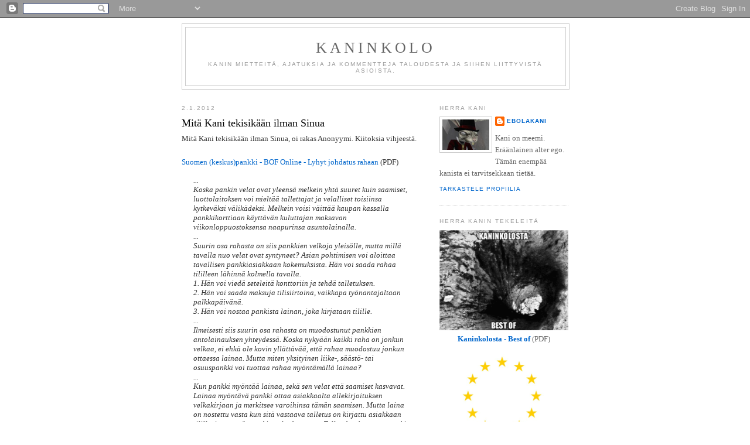

--- FILE ---
content_type: text/html; charset=UTF-8
request_url: https://ebolakani.blogspot.com/2012/01/mita-kani-tekisikaan-ilman-sinua.html?showComment=1325682444679
body_size: 28226
content:
<!DOCTYPE html>
<html dir='ltr' xmlns='http://www.w3.org/1999/xhtml' xmlns:b='http://www.google.com/2005/gml/b' xmlns:data='http://www.google.com/2005/gml/data' xmlns:expr='http://www.google.com/2005/gml/expr'>
<head>
<link href='https://www.blogger.com/static/v1/widgets/2944754296-widget_css_bundle.css' rel='stylesheet' type='text/css'/>
<meta content='text/html; charset=UTF-8' http-equiv='Content-Type'/>
<meta content='blogger' name='generator'/>
<link href='https://ebolakani.blogspot.com/favicon.ico' rel='icon' type='image/x-icon'/>
<link href='http://ebolakani.blogspot.com/2012/01/mita-kani-tekisikaan-ilman-sinua.html' rel='canonical'/>
<link rel="alternate" type="application/atom+xml" title="Kaninkolo - Atom" href="https://ebolakani.blogspot.com/feeds/posts/default" />
<link rel="alternate" type="application/rss+xml" title="Kaninkolo - RSS" href="https://ebolakani.blogspot.com/feeds/posts/default?alt=rss" />
<link rel="service.post" type="application/atom+xml" title="Kaninkolo - Atom" href="https://www.blogger.com/feeds/2495789513109253752/posts/default" />

<link rel="alternate" type="application/atom+xml" title="Kaninkolo - Atom" href="https://ebolakani.blogspot.com/feeds/4278392876116277313/comments/default" />
<!--Can't find substitution for tag [blog.ieCssRetrofitLinks]-->
<meta content='http://ebolakani.blogspot.com/2012/01/mita-kani-tekisikaan-ilman-sinua.html' property='og:url'/>
<meta content='Mitä Kani tekisikään ilman Sinua' property='og:title'/>
<meta content='Mitä Kani tekisikään ilman Sinua, oi rakas Anonyymi. Kiitoksia vihjeestä.   Suomen (keskus)pankki - BOF Online - Lyhyt johdatus rahaan  (PDF...' property='og:description'/>
<title>Kaninkolo: Mitä Kani tekisikään ilman Sinua</title>
<style id='page-skin-1' type='text/css'><!--
/*
-----------------------------------------------
Blogger Template Style
Name:     Minima
Date:     26 Feb 2004
Updated by: Blogger Team
----------------------------------------------- */
/* Use this with templates/template-twocol.html */
body {
background:#ffffff;
margin:0;
color:#333333;
font:x-small Georgia Serif;
font-size/* */:/**/small;
font-size: /**/small;
text-align: center;
}
a:link {
color:#0066CC;
text-decoration:none;
}
a:visited {
color:#999999;
text-decoration:none;
}
a:hover {
color:#000000;
text-decoration:underline;
}
a img {
border-width:0;
}
/* Header
-----------------------------------------------
*/
#header-wrapper {
width:660px;
margin:0 auto 10px;
border:1px solid #cccccc;
}
#header-inner {
background-position: center;
margin-left: auto;
margin-right: auto;
}
#header {
margin: 5px;
border: 1px solid #cccccc;
text-align: center;
color:#666666;
}
#header h1 {
margin:5px 5px 0;
padding:15px 20px .25em;
line-height:1.2em;
text-transform:uppercase;
letter-spacing:.2em;
font: normal normal 200% Georgia, Serif;
}
#header a {
color:#666666;
text-decoration:none;
}
#header a:hover {
color:#666666;
}
#header .description {
margin:0 5px 5px;
padding:0 20px 15px;
max-width:700px;
text-transform:uppercase;
letter-spacing:.2em;
line-height: 1.4em;
font: normal normal 78% 'Trebuchet MS', Trebuchet, Arial, Verdana, Sans-serif;
color: #999999;
}
#header img {
margin-left: auto;
margin-right: auto;
}
/* Outer-Wrapper
----------------------------------------------- */
#outer-wrapper {
width: 660px;
margin:0 auto;
padding:10px;
text-align:left;
font: normal normal 100% Georgia, Serif;
}
#main-wrapper {
width: 410px;
float: left;
word-wrap: break-word; /* fix for long text breaking sidebar float in IE */
overflow: hidden;     /* fix for long non-text content breaking IE sidebar float */
}
#sidebar-wrapper {
width: 220px;
float: right;
word-wrap: break-word; /* fix for long text breaking sidebar float in IE */
overflow: hidden;      /* fix for long non-text content breaking IE sidebar float */
}
/* Headings
----------------------------------------------- */
h2 {
margin:1.5em 0 .75em;
font:normal normal 78% 'Trebuchet MS',Trebuchet,Arial,Verdana,Sans-serif;
line-height: 1.4em;
text-transform:uppercase;
letter-spacing:.2em;
color:#999999;
}
/* Posts
-----------------------------------------------
*/
h2.date-header {
margin:1.5em 0 .5em;
}
.post {
margin:.5em 0 1.5em;
border-bottom:1px dotted #cccccc;
padding-bottom:1.5em;
}
.post h3 {
margin:.25em 0 0;
padding:0 0 4px;
font-size:140%;
font-weight:normal;
line-height:1.4em;
color:#000000;
}
.post h3 a, .post h3 a:visited, .post h3 strong {
display:block;
text-decoration:none;
color:#000000;
font-weight:normal;
}
.post h3 strong, .post h3 a:hover {
color:#333333;
}
.post-body {
margin:0 0 .75em;
line-height:1.6em;
}
.post-body blockquote {
line-height:1.3em;
}
.post-footer {
margin: .75em 0;
color:#999999;
text-transform:uppercase;
letter-spacing:.1em;
font: normal normal 78% 'Trebuchet MS', Trebuchet, Arial, Verdana, Sans-serif;
line-height: 1.4em;
}
.comment-link {
margin-left:.6em;
}
.post img, table.tr-caption-container {
padding:4px;
border:1px solid #cccccc;
}
.tr-caption-container img {
border: none;
padding: 0;
}
.post blockquote {
margin:1em 20px;
}
.post blockquote p {
margin:.75em 0;
}
/* Comments
----------------------------------------------- */
#comments h4 {
margin:1em 0;
font-weight: bold;
line-height: 1.4em;
text-transform:uppercase;
letter-spacing:.2em;
color: #999999;
}
#comments-block {
margin:1em 0 1.5em;
line-height:1.6em;
}
#comments-block .comment-author {
margin:.5em 0;
}
#comments-block .comment-body {
margin:.25em 0 0;
}
#comments-block .comment-footer {
margin:-.25em 0 2em;
line-height: 1.4em;
text-transform:uppercase;
letter-spacing:.1em;
}
#comments-block .comment-body p {
margin:0 0 .75em;
}
.deleted-comment {
font-style:italic;
color:gray;
}
#blog-pager-newer-link {
float: left;
}
#blog-pager-older-link {
float: right;
}
#blog-pager {
text-align: center;
}
.feed-links {
clear: both;
line-height: 2.5em;
}
/* Sidebar Content
----------------------------------------------- */
.sidebar {
color: #666666;
line-height: 1.5em;
}
.sidebar ul {
list-style:none;
margin:0 0 0;
padding:0 0 0;
}
.sidebar li {
margin:0;
padding-top:0;
padding-right:0;
padding-bottom:.25em;
padding-left:15px;
text-indent:-15px;
line-height:1.5em;
}
.sidebar .widget, .main .widget {
border-bottom:1px dotted #cccccc;
margin:0 0 1.5em;
padding:0 0 1.5em;
}
.main .Blog {
border-bottom-width: 0;
}
/* Profile
----------------------------------------------- */
.profile-img {
float: left;
margin-top: 0;
margin-right: 5px;
margin-bottom: 5px;
margin-left: 0;
padding: 4px;
border: 1px solid #cccccc;
}
.profile-data {
margin:0;
text-transform:uppercase;
letter-spacing:.1em;
font: normal normal 78% 'Trebuchet MS', Trebuchet, Arial, Verdana, Sans-serif;
color: #999999;
font-weight: bold;
line-height: 1.6em;
}
.profile-datablock {
margin:.5em 0 .5em;
}
.profile-textblock {
margin: 0.5em 0;
line-height: 1.6em;
}
.profile-link {
font: normal normal 78% 'Trebuchet MS', Trebuchet, Arial, Verdana, Sans-serif;
text-transform: uppercase;
letter-spacing: .1em;
}
/* Footer
----------------------------------------------- */
#footer {
width:660px;
clear:both;
margin:0 auto;
padding-top:15px;
line-height: 1.6em;
text-transform:uppercase;
letter-spacing:.1em;
text-align: center;
}

--></style>
<link href='https://www.blogger.com/dyn-css/authorization.css?targetBlogID=2495789513109253752&amp;zx=a90e0373-4569-4e4a-8bff-016eddf3c86a' media='none' onload='if(media!=&#39;all&#39;)media=&#39;all&#39;' rel='stylesheet'/><noscript><link href='https://www.blogger.com/dyn-css/authorization.css?targetBlogID=2495789513109253752&amp;zx=a90e0373-4569-4e4a-8bff-016eddf3c86a' rel='stylesheet'/></noscript>
<meta name='google-adsense-platform-account' content='ca-host-pub-1556223355139109'/>
<meta name='google-adsense-platform-domain' content='blogspot.com'/>

</head>
<body>
<div class='navbar section' id='navbar'><div class='widget Navbar' data-version='1' id='Navbar1'><script type="text/javascript">
    function setAttributeOnload(object, attribute, val) {
      if(window.addEventListener) {
        window.addEventListener('load',
          function(){ object[attribute] = val; }, false);
      } else {
        window.attachEvent('onload', function(){ object[attribute] = val; });
      }
    }
  </script>
<div id="navbar-iframe-container"></div>
<script type="text/javascript" src="https://apis.google.com/js/platform.js"></script>
<script type="text/javascript">
      gapi.load("gapi.iframes:gapi.iframes.style.bubble", function() {
        if (gapi.iframes && gapi.iframes.getContext) {
          gapi.iframes.getContext().openChild({
              url: 'https://www.blogger.com/navbar/2495789513109253752?po\x3d4278392876116277313\x26origin\x3dhttps://ebolakani.blogspot.com',
              where: document.getElementById("navbar-iframe-container"),
              id: "navbar-iframe"
          });
        }
      });
    </script><script type="text/javascript">
(function() {
var script = document.createElement('script');
script.type = 'text/javascript';
script.src = '//pagead2.googlesyndication.com/pagead/js/google_top_exp.js';
var head = document.getElementsByTagName('head')[0];
if (head) {
head.appendChild(script);
}})();
</script>
</div></div>
<div id='outer-wrapper'><div id='wrap2'>
<!-- skip links for text browsers -->
<span id='skiplinks' style='display:none;'>
<a href='#main'>skip to main </a> |
      <a href='#sidebar'>skip to sidebar</a>
</span>
<div id='header-wrapper'>
<div class='header section' id='header'><div class='widget Header' data-version='1' id='Header1'>
<div id='header-inner'>
<div class='titlewrapper'>
<h1 class='title'>
<a href='https://ebolakani.blogspot.com/'>
Kaninkolo
</a>
</h1>
</div>
<div class='descriptionwrapper'>
<p class='description'><span>Kanin mietteitä, ajatuksia ja kommentteja taloudesta ja siihen liittyvistä asioista.</span></p>
</div>
</div>
</div></div>
</div>
<div id='content-wrapper'>
<div id='crosscol-wrapper' style='text-align:center'>
<div class='crosscol no-items section' id='crosscol'></div>
</div>
<div id='main-wrapper'>
<div class='main section' id='main'><div class='widget Blog' data-version='1' id='Blog1'>
<div class='blog-posts hfeed'>

          <div class="date-outer">
        
<h2 class='date-header'><span>2.1.2012</span></h2>

          <div class="date-posts">
        
<div class='post-outer'>
<div class='post hentry'>
<a name='4278392876116277313'></a>
<h3 class='post-title entry-title'>
<a href='https://ebolakani.blogspot.com/2012/01/mita-kani-tekisikaan-ilman-sinua.html'>Mitä Kani tekisikään ilman Sinua</a>
</h3>
<div class='post-header-line-1'></div>
<div class='post-body entry-content'>
Mitä Kani tekisikään ilman Sinua, oi rakas Anonyymi. Kiitoksia vihjeestä.<br />
<br />
<a href="http://www.suomenpankki.fi/fi/julkaisut/selvitykset_ja_raportit/bof_online/Documents/BoF_Online_05_2011.pdf">Suomen (keskus)pankki - BOF Online - Lyhyt johdatus rahaan</a> (PDF)<br />
<blockquote class="tr_bq"><i>...</i><br />
<i>Koska pankin velat ovat yleensä melkein yhtä suuret kuin saamiset, luottolaitoksen voi mieltää tallettajat ja velalliset toisiinsa kytkeväksi välikädeksi. Melkein voisi väittää kaupan kassalla pankkikorttiaan käyttävän kuluttajan maksavan viikonloppuostoksensa naapurinsa asuntolainalla.<br />
...<br />
Suurin osa rahasta on siis pankkien velkoja yleisölle, mutta millä tavalla nuo velat ovat syntyneet? Asian pohtimisen voi aloittaa tavallisen pankkiasiakkaan kokemuksista. Hän voi saada rahaa tililleen lähinnä kolmella tavalla.<br />
1. Hän voi viedä seteleitä konttoriin ja tehdä talletuksen.<br />
2. Hän voi saada maksuja tilisiirtoina, vaikkapa työnantajaltaan palkkapäivänä.<br />
3. Hän voi nostaa pankista lainan, joka kirjataan tilille.</i><br />
<i>...</i><br />
<i>Ilmeisesti siis suurin osa rahasta on muodostunut pankkien antolainauksen yhteydessä. Koska nykyään kaikki raha on jonkun velkaa, ei ehkä ole kovin yllättävää, että rahaa muodostuu jonkun ottaessa lainaa. Mutta miten yksityinen liike-, säästö- tai osuuspankki voi tuottaa rahaa myöntämällä lainaa?</i><br />
<i>...</i><br />
<i>Kun pankki myöntää lainaa, sekä sen velat että saamiset kasvavat. Lainaa myöntävä pankki ottaa asiakkaalta allekirjoituksen velkakirjaan ja merkitsee varoihinsa tämän saamisen. Mutta laina on nostettu vasta kun sitä vastaava talletus on kirjattu asiakkaan tilille, joten myös pankin velat kasvavat. Talletuksethan ovat pankin velkoja asiakkailleen. Näiden velkojen lisääntyminen on rahan määrän lisääntymistä.</i><br />
<i>...</i><br />
<i>Lainan myöntämisvaiheessa siis muodostui lisää rahaa. Lainan tullessa kuoletetuksi rahaa lakkasi olemasta, ja perittyjen korkojen vuoksi vieläpä hiukan enemmän kuin mitä lainaa myönnettäessä muodostui. Jos raha muodostuu tavallisimmin pankkien myöntäessä lainaa, mutta kuitenkin jokainen myönnetty pankkiluotto elinkaarensa aikana tuhoaa enemmän rahaa kuin luo, niin eikö kaikki raha lopulta häviä?</i><br />
<i>...</i></blockquote>Mitä herra Kauko juuri kirjoitti? Aivan oikein! Pankit pyörittävät ponzia. Tarkemmin sanottuna velkapyramidiponzia. Miksi ja miten? Vastaus on ällistyttävän yksinkertainen.<br />
<br />
Fakta #1<br />
<blockquote class="tr_bq">Rahaa ei yksinkertaisesti voi syntyä ilman, että pankkien velat kasvavat. Ts. rahan kierto alkaa vasta sen jälkeen, kun joku on mennyt pankkiin ja lainannut sen sieltä.</blockquote>Fakta #2<br />
<blockquote class="tr_bq">Pankki luo lainattavan pääoman laillisella kirjanpitokikkailulla tyhjästä. Ts. lainattu raha on ns. kirjanpitorahaa.</blockquote>Fakta #3<br />
<blockquote class="tr_bq">Pankki lainaa vain-ja-ainoastaan lainattavan pääoman. Ts. pankki lainaa vain sen summan, joka lainasopimuksessa lukee. </blockquote>Fakta #4<br />
<blockquote class="tr_bq">Pankkiin on palautettava enemmän rahaa kuin sieltä on saatu.</blockquote>Ja tässä välissä esitämmekin kysymyksen: jos pankki lainaa vain-ja-ainoastaan sen summan, joka lainasopimuksessa lukee, niin mistä korot maksetaan?<br />
<br />
Fakta #5<br />
<blockquote class="tr_bq">Ennen kuin yhdelläkään maalla voi olla kauppataseen ylijäämä, toisella  täytyy olla alijäämä. Mutta ennen kuin yhdelläkään maalla voi olla  kumpaakaan edellä mainituista, on jonkun käveltävä pankkiin, lainattava  sieltä rahaa ja kulutettava se kiertoon. </blockquote>Fakta #6<br />
<blockquote class="tr_bq">Korot maksetaan omasta tai toisen lainaamasta rahasta. Tämä tapahtuu täysin riippumatta siitä, miten-ja-kuinka raha lainan takaisinmaksuun ansaittiin.</blockquote>Fakta #7<br />
<blockquote class="tr_bq">Ne jotka ovat ottaneet lainaa eilen ja tänään ovat velan takaisin maksamisessa täysin riippuvaisia niistä, jotka ottavat velkaa huomenna.</blockquote>Ja tämä tässä, arvon herrat ja rouvat, on ponzi. Mitä tämä oikein tarkoittaa?<br />
<br />
Fakta #8<br />
<blockquote class="tr_bq">Ilman velkaa, ei ole rahaa. Ilman rahaa ei ole taloutta. (kts. Fakta #1)</blockquote>Fakta #9<br />
<blockquote class="tr_bq">Tuotanto ei luo talouteen tuotannon arvoa vastaavaa tuloa. Pankista lainattu raha luo tuotannon arvoa vastaavan tulon.</blockquote>Fakta #10<br />
<blockquote class="tr_bq"><b>Ennen kuin euro voidaan kuluttaa, se täytyy lainata (korolla tietenkin).</b></blockquote>Ja mitä tämä kaikki tarkoittaa?<br />
<br />
Nykyisessä järjestelmässä ei ole olemassa sellaista määrää työtä, tuotantoa, leikkauksia,    yksityistämistä, veronkorotuksia, eläkeikien nostoja, taloudellista integraatiota, palkkojen alentamista, kilpailukyvyn kasvattamista jne.  joilla tästä taloudellisesta    ahdingosta voitaisiin  ulos kaivautua. Ja näin ollen nykyinen taloudellinen ahdinkomme onkin aiheutunut velkasaturaatiosta, eli siitä kun lainanhoitokulut syövät liikaa elämiseen jäävästä rahasta eikä juuri kukaan kykene tai halua ottaa lisää velkaa.<br />
<br />
Meillä on siis täsmälleen yksi ongelma: <b>rahan syntymekanismi</b>. Mitään muuta ongelmaa ei ole! Kaikki muut (taloudelliset) ongelmat ovat vain oiretta tästä. Paranna sairaus ja oireet katoavat.
<div style='clear: both;'></div>
</div>
<div class='post-footer'>
<div class='post-footer-line post-footer-line-1'><span class='post-author vcard'>
Kirjoittanut
<span class='fn'>Ebolakani</span>
</span>
<span class='post-timestamp'>
klo
<a class='timestamp-link' href='https://ebolakani.blogspot.com/2012/01/mita-kani-tekisikaan-ilman-sinua.html' rel='bookmark' title='permanent link'><abbr class='published' title='2012-01-02T18:51:00+02:00'>18.51</abbr></a>
</span>
<span class='post-comment-link'>
</span>
<span class='post-icons'>
<span class='item-control blog-admin pid-777298082'>
<a href='https://www.blogger.com/post-edit.g?blogID=2495789513109253752&postID=4278392876116277313&from=pencil' title='Muokkaa tekstiä'>
<img alt='' class='icon-action' height='18' src='https://resources.blogblog.com/img/icon18_edit_allbkg.gif' width='18'/>
</a>
</span>
</span>
</div>
<div class='post-footer-line post-footer-line-2'><span class='post-labels'>
</span>
</div>
<div class='post-footer-line post-footer-line-3'></div>
</div>
</div>
<div class='comments' id='comments'>
<a name='comments'></a>
<h4>44 kommenttia:</h4>
<div id='Blog1_comments-block-wrapper'>
<dl class='avatar-comment-indent' id='comments-block'>
<dt class='comment-author ' id='c6176005045197431756'>
<a name='c6176005045197431756'></a>
<div class="avatar-image-container avatar-stock"><span dir="ltr"><img src="//resources.blogblog.com/img/blank.gif" width="35" height="35" alt="" title="T&ouml;tt&ouml;r&ouml;&ouml;">

</span></div>
Töttöröö
kirjoitti...
</dt>
<dd class='comment-body' id='Blog1_cmt-6176005045197431756'>
<p>
Herra Kani on useaan otteeseen maininnut, että raha katoaa systemiistä silloin kun laina maksetaan takaisin.<br /><br />Mihin se katoaa?<br /><br />Mitä siis toi kuollettaminen käytännössä tarkoittaa?<br /><br />Miksei se vaan jää pankin taseeseen?
</p>
</dd>
<dd class='comment-footer'>
<span class='comment-timestamp'>
<a href='https://ebolakani.blogspot.com/2012/01/mita-kani-tekisikaan-ilman-sinua.html?showComment=1325527307208#c6176005045197431756' title='comment permalink'>
2. tammikuuta 2012 klo 20.01
</a>
<span class='item-control blog-admin pid-1803326927'>
<a class='comment-delete' href='https://www.blogger.com/comment/delete/2495789513109253752/6176005045197431756' title='Poista kommentti'>
<img src='https://resources.blogblog.com/img/icon_delete13.gif'/>
</a>
</span>
</span>
</dd>
<dt class='comment-author ' id='c4922849821944033425'>
<a name='c4922849821944033425'></a>
<div class="avatar-image-container avatar-stock"><span dir="ltr"><img src="//resources.blogblog.com/img/blank.gif" width="35" height="35" alt="" title="Anonyymi">

</span></div>
Anonyymi
kirjoitti...
</dt>
<dd class='comment-body' id='Blog1_cmt-4922849821944033425'>
<p>
Voi kun tämän voisi jakaa eduskuntaan niin,että jokainen salissa paikan omaava joutuisi sen lukemaan. Tai puhemies lukisi ja pyytäisi painamaan jaa tai ei nappia, uskooko edustaja edellä mainittuihin väittämiin.                        <br /><br />Äänestyksen tulos olisi mielenkiintoinen.
</p>
</dd>
<dd class='comment-footer'>
<span class='comment-timestamp'>
<a href='https://ebolakani.blogspot.com/2012/01/mita-kani-tekisikaan-ilman-sinua.html?showComment=1325534819575#c4922849821944033425' title='comment permalink'>
2. tammikuuta 2012 klo 22.06
</a>
<span class='item-control blog-admin pid-1803326927'>
<a class='comment-delete' href='https://www.blogger.com/comment/delete/2495789513109253752/4922849821944033425' title='Poista kommentti'>
<img src='https://resources.blogblog.com/img/icon_delete13.gif'/>
</a>
</span>
</span>
</dd>
<dt class='comment-author blog-author' id='c5910645031301622513'>
<a name='c5910645031301622513'></a>
<div class="avatar-image-container vcard"><span dir="ltr"><a href="https://www.blogger.com/profile/18227244387212123436" target="" rel="nofollow" onclick="" class="avatar-hovercard" id="av-5910645031301622513-18227244387212123436"><img src="https://resources.blogblog.com/img/blank.gif" width="35" height="35" class="delayLoad" style="display: none;" longdesc="//blogger.googleusercontent.com/img/b/R29vZ2xl/AVvXsEh2sXzmpA2SsyZ8PeWQ_nAew0kmvIovvsiZa6_I_2vBQIE8GSNC91HsX8fZxwU3V9dJE66QMquQGtcUZesTa8PYDYZjzrVI9-og9QXTXJVAnhosPpvan6d3v6My3pmp6QU/s45-c/rabbit.jpg" alt="" title="Ebolakani">

<noscript><img src="//blogger.googleusercontent.com/img/b/R29vZ2xl/AVvXsEh2sXzmpA2SsyZ8PeWQ_nAew0kmvIovvsiZa6_I_2vBQIE8GSNC91HsX8fZxwU3V9dJE66QMquQGtcUZesTa8PYDYZjzrVI9-og9QXTXJVAnhosPpvan6d3v6My3pmp6QU/s45-c/rabbit.jpg" width="35" height="35" class="photo" alt=""></noscript></a></span></div>
<a href='https://www.blogger.com/profile/18227244387212123436' rel='nofollow'>Ebolakani</a>
kirjoitti...
</dt>
<dd class='comment-body' id='Blog1_cmt-5910645031301622513'>
<p>
&quot;<i>Herra Kani on useaan otteeseen maininnut, että raha katoaa systemiistä silloin kun laina maksetaan takaisin.<br /><br />Mihin se katoaa?&quot;</i><br /><br /><a rel="nofollow">http://ebolakani.blogspot.com/2011/10/esitetaan-yksinkertainen-kysymys.html</a>
</p>
</dd>
<dd class='comment-footer'>
<span class='comment-timestamp'>
<a href='https://ebolakani.blogspot.com/2012/01/mita-kani-tekisikaan-ilman-sinua.html?showComment=1325602556325#c5910645031301622513' title='comment permalink'>
3. tammikuuta 2012 klo 16.55
</a>
<span class='item-control blog-admin pid-777298082'>
<a class='comment-delete' href='https://www.blogger.com/comment/delete/2495789513109253752/5910645031301622513' title='Poista kommentti'>
<img src='https://resources.blogblog.com/img/icon_delete13.gif'/>
</a>
</span>
</span>
</dd>
<dt class='comment-author ' id='c6268045290523588743'>
<a name='c6268045290523588743'></a>
<div class="avatar-image-container avatar-stock"><span dir="ltr"><img src="//resources.blogblog.com/img/blank.gif" width="35" height="35" alt="" title="Anonyymi">

</span></div>
Anonyymi
kirjoitti...
</dt>
<dd class='comment-body' id='Blog1_cmt-6268045290523588743'>
<p>
Suomen (keskus)pankki - BOF Online - Lyhyt johdatus harhaan (PDF)
</p>
</dd>
<dd class='comment-footer'>
<span class='comment-timestamp'>
<a href='https://ebolakani.blogspot.com/2012/01/mita-kani-tekisikaan-ilman-sinua.html?showComment=1325607764723#c6268045290523588743' title='comment permalink'>
3. tammikuuta 2012 klo 18.22
</a>
<span class='item-control blog-admin pid-1803326927'>
<a class='comment-delete' href='https://www.blogger.com/comment/delete/2495789513109253752/6268045290523588743' title='Poista kommentti'>
<img src='https://resources.blogblog.com/img/icon_delete13.gif'/>
</a>
</span>
</span>
</dd>
<dt class='comment-author ' id='c1821552429085719383'>
<a name='c1821552429085719383'></a>
<div class="avatar-image-container avatar-stock"><span dir="ltr"><img src="//resources.blogblog.com/img/blank.gif" width="35" height="35" alt="" title="Anonyymi">

</span></div>
Anonyymi
kirjoitti...
</dt>
<dd class='comment-body' id='Blog1_cmt-1821552429085719383'>
<p>
Kerron kirjoittajalle suuren salaisuuden: rahaa painetaan painokoneilla lisää - tämä aikanaan aiheuttaa inflaatiota, joka on sopivassa suhteessa ihan hyväksyttävää ja normaalia. Kannattaa sen &quot;Zeitgeist&quot; DVD:n lisäksi lainata kirjastosta vaikka &quot;finance business for dummies&quot;! ;)
</p>
</dd>
<dd class='comment-footer'>
<span class='comment-timestamp'>
<a href='https://ebolakani.blogspot.com/2012/01/mita-kani-tekisikaan-ilman-sinua.html?showComment=1325620313359#c1821552429085719383' title='comment permalink'>
3. tammikuuta 2012 klo 21.51
</a>
<span class='item-control blog-admin pid-1803326927'>
<a class='comment-delete' href='https://www.blogger.com/comment/delete/2495789513109253752/1821552429085719383' title='Poista kommentti'>
<img src='https://resources.blogblog.com/img/icon_delete13.gif'/>
</a>
</span>
</span>
</dd>
<dt class='comment-author blog-author' id='c231147060957447866'>
<a name='c231147060957447866'></a>
<div class="avatar-image-container vcard"><span dir="ltr"><a href="https://www.blogger.com/profile/18227244387212123436" target="" rel="nofollow" onclick="" class="avatar-hovercard" id="av-231147060957447866-18227244387212123436"><img src="https://resources.blogblog.com/img/blank.gif" width="35" height="35" class="delayLoad" style="display: none;" longdesc="//blogger.googleusercontent.com/img/b/R29vZ2xl/AVvXsEh2sXzmpA2SsyZ8PeWQ_nAew0kmvIovvsiZa6_I_2vBQIE8GSNC91HsX8fZxwU3V9dJE66QMquQGtcUZesTa8PYDYZjzrVI9-og9QXTXJVAnhosPpvan6d3v6My3pmp6QU/s45-c/rabbit.jpg" alt="" title="Ebolakani">

<noscript><img src="//blogger.googleusercontent.com/img/b/R29vZ2xl/AVvXsEh2sXzmpA2SsyZ8PeWQ_nAew0kmvIovvsiZa6_I_2vBQIE8GSNC91HsX8fZxwU3V9dJE66QMquQGtcUZesTa8PYDYZjzrVI9-og9QXTXJVAnhosPpvan6d3v6My3pmp6QU/s45-c/rabbit.jpg" width="35" height="35" class="photo" alt=""></noscript></a></span></div>
<a href='https://www.blogger.com/profile/18227244387212123436' rel='nofollow'>Ebolakani</a>
kirjoitti...
</dt>
<dd class='comment-body' id='Blog1_cmt-231147060957447866'>
<p>
&quot;<i>Suomen (keskus)pankki - BOF Online - Lyhyt johdatus harhaan (PDF)</i><br /><br />Anteeksi mitä?
</p>
</dd>
<dd class='comment-footer'>
<span class='comment-timestamp'>
<a href='https://ebolakani.blogspot.com/2012/01/mita-kani-tekisikaan-ilman-sinua.html?showComment=1325621872621#c231147060957447866' title='comment permalink'>
3. tammikuuta 2012 klo 22.17
</a>
<span class='item-control blog-admin pid-777298082'>
<a class='comment-delete' href='https://www.blogger.com/comment/delete/2495789513109253752/231147060957447866' title='Poista kommentti'>
<img src='https://resources.blogblog.com/img/icon_delete13.gif'/>
</a>
</span>
</span>
</dd>
<dt class='comment-author ' id='c6107796683782505373'>
<a name='c6107796683782505373'></a>
<div class="avatar-image-container avatar-stock"><span dir="ltr"><img src="//resources.blogblog.com/img/blank.gif" width="35" height="35" alt="" title="Anonyymi">

</span></div>
Anonyymi
kirjoitti...
</dt>
<dd class='comment-body' id='Blog1_cmt-6107796683782505373'>
<p>
&quot;Paranna sairaus ja oireet katoavat.&quot;  Jos kaikki paikat on täynnä velkaa niin että takaisinmaksu alkaa tökkiä, ei ongelmat poistu rahan syntymekanismin muutoksella: jonkun pitäisi ensin maksaa kasaantuneet velat; se tässä on nyt ongelmana. Ymmärän että ko. konsti auttaa esim. 5-10v. tähtäimellä mutta juuri nyt se ei auta.
</p>
</dd>
<dd class='comment-footer'>
<span class='comment-timestamp'>
<a href='https://ebolakani.blogspot.com/2012/01/mita-kani-tekisikaan-ilman-sinua.html?showComment=1325622886520#c6107796683782505373' title='comment permalink'>
3. tammikuuta 2012 klo 22.34
</a>
<span class='item-control blog-admin pid-1803326927'>
<a class='comment-delete' href='https://www.blogger.com/comment/delete/2495789513109253752/6107796683782505373' title='Poista kommentti'>
<img src='https://resources.blogblog.com/img/icon_delete13.gif'/>
</a>
</span>
</span>
</dd>
<dt class='comment-author ' id='c1101590636423173794'>
<a name='c1101590636423173794'></a>
<div class="avatar-image-container vcard"><span dir="ltr"><a href="https://www.blogger.com/profile/09269968661393439346" target="" rel="nofollow" onclick="" class="avatar-hovercard" id="av-1101590636423173794-09269968661393439346"><img src="https://resources.blogblog.com/img/blank.gif" width="35" height="35" class="delayLoad" style="display: none;" longdesc="//blogger.googleusercontent.com/img/b/R29vZ2xl/AVvXsEjcg0ebSzmZgpxat__KvucLPo_jA1YnULGJkwjgXeNJCNnh07uoxSSQXZihQKh-QcSn99uUtiZBBsuySfvphvaE0K4tfF6nOJRL00FDujp_-jimXLZ20CyVnyAV1BHnnQ/s45-c/Gord1.png" alt="" title="lautturi">

<noscript><img src="//blogger.googleusercontent.com/img/b/R29vZ2xl/AVvXsEjcg0ebSzmZgpxat__KvucLPo_jA1YnULGJkwjgXeNJCNnh07uoxSSQXZihQKh-QcSn99uUtiZBBsuySfvphvaE0K4tfF6nOJRL00FDujp_-jimXLZ20CyVnyAV1BHnnQ/s45-c/Gord1.png" width="35" height="35" class="photo" alt=""></noscript></a></span></div>
<a href='https://www.blogger.com/profile/09269968661393439346' rel='nofollow'>lautturi</a>
kirjoitti...
</dt>
<dd class='comment-body' id='Blog1_cmt-1101590636423173794'>
<p>
Anon 21.51 tuntuu olevan melkoinen nero (^_^)<br /><br />Oli pakko laittaa tuo SPn pdf linkkinä Isokallion <a href="http://blogit.iltalehti.fi/kalle-isokallio/2012/01/03/uusi-vuosi-vanhat-totuudet/" rel="nofollow">tämän päivän teksteille</a>. Saa nähdä meneekö apinafiltterin läpi...
</p>
</dd>
<dd class='comment-footer'>
<span class='comment-timestamp'>
<a href='https://ebolakani.blogspot.com/2012/01/mita-kani-tekisikaan-ilman-sinua.html?showComment=1325627010417#c1101590636423173794' title='comment permalink'>
3. tammikuuta 2012 klo 23.43
</a>
<span class='item-control blog-admin pid-748552393'>
<a class='comment-delete' href='https://www.blogger.com/comment/delete/2495789513109253752/1101590636423173794' title='Poista kommentti'>
<img src='https://resources.blogblog.com/img/icon_delete13.gif'/>
</a>
</span>
</span>
</dd>
<dt class='comment-author blog-author' id='c8208722000271055609'>
<a name='c8208722000271055609'></a>
<div class="avatar-image-container vcard"><span dir="ltr"><a href="https://www.blogger.com/profile/18227244387212123436" target="" rel="nofollow" onclick="" class="avatar-hovercard" id="av-8208722000271055609-18227244387212123436"><img src="https://resources.blogblog.com/img/blank.gif" width="35" height="35" class="delayLoad" style="display: none;" longdesc="//blogger.googleusercontent.com/img/b/R29vZ2xl/AVvXsEh2sXzmpA2SsyZ8PeWQ_nAew0kmvIovvsiZa6_I_2vBQIE8GSNC91HsX8fZxwU3V9dJE66QMquQGtcUZesTa8PYDYZjzrVI9-og9QXTXJVAnhosPpvan6d3v6My3pmp6QU/s45-c/rabbit.jpg" alt="" title="Ebolakani">

<noscript><img src="//blogger.googleusercontent.com/img/b/R29vZ2xl/AVvXsEh2sXzmpA2SsyZ8PeWQ_nAew0kmvIovvsiZa6_I_2vBQIE8GSNC91HsX8fZxwU3V9dJE66QMquQGtcUZesTa8PYDYZjzrVI9-og9QXTXJVAnhosPpvan6d3v6My3pmp6QU/s45-c/rabbit.jpg" width="35" height="35" class="photo" alt=""></noscript></a></span></div>
<a href='https://www.blogger.com/profile/18227244387212123436' rel='nofollow'>Ebolakani</a>
kirjoitti...
</dt>
<dd class='comment-body' id='Blog1_cmt-8208722000271055609'>
<p>
&quot;<i>jonkun pitäisi ensin maksaa kasaantuneet velat; se tässä on nyt ongelmana.</i>&quot;<br /><br />Miksi nykyinen velkataakka on ongelma? Siksi, koska sitä ei ole mahdollista maksaa takaisin ilman lisä velkaa.<br /><br />Mutta mitä tapahtuukaan kun-ja-jos saamme luotua ns. velattoman rahan &quot;lähteen&quot;. Esimerkiksi vienti alkaa vetämään aivan hirveästi? Mutta tämä taas aiheuttaa ongelmia kohde (vienti) maassa, eikä luonnon rajallisilla resursseilla ole mahdollista maksaa eksponentiaalisesti kasvavaa (tyhjästä luotua) velkaa.<br /><br />Hmm... entäpä jos vaikka 50% julkisen sektorin palkoista maksetaankin rahalla, jonka keskuspankki tulostaa (ilman välikäsiä, ilman velkaa, korkoa tai muuta sellaista).<br /><br />Kas paskaa! Velat onkin mahdollista maksaa takaisin ilman, että se aiheuttaa massiivisia ongelmia taloudelle, luonnolle, yhteiskuntajärjestykselle ja niin edelleen.
</p>
</dd>
<dd class='comment-footer'>
<span class='comment-timestamp'>
<a href='https://ebolakani.blogspot.com/2012/01/mita-kani-tekisikaan-ilman-sinua.html?showComment=1325632916590#c8208722000271055609' title='comment permalink'>
4. tammikuuta 2012 klo 1.21
</a>
<span class='item-control blog-admin pid-777298082'>
<a class='comment-delete' href='https://www.blogger.com/comment/delete/2495789513109253752/8208722000271055609' title='Poista kommentti'>
<img src='https://resources.blogblog.com/img/icon_delete13.gif'/>
</a>
</span>
</span>
</dd>
<dt class='comment-author ' id='c3491789878258600159'>
<a name='c3491789878258600159'></a>
<div class="avatar-image-container avatar-stock"><span dir="ltr"><img src="//resources.blogblog.com/img/blank.gif" width="35" height="35" alt="" title="Anonyymi">

</span></div>
Anonyymi
kirjoitti...
</dt>
<dd class='comment-body' id='Blog1_cmt-3491789878258600159'>
<p>
Veikkaanpa, että samaa vauhtia kun velkaa pystytään maksamaan takaisin, ryhtyy velkamäärä luonnollisesti hakemaan uutta saturaatiopistettä vähän pidemmältä.
</p>
</dd>
<dd class='comment-footer'>
<span class='comment-timestamp'>
<a href='https://ebolakani.blogspot.com/2012/01/mita-kani-tekisikaan-ilman-sinua.html?showComment=1325657780083#c3491789878258600159' title='comment permalink'>
4. tammikuuta 2012 klo 8.16
</a>
<span class='item-control blog-admin pid-1803326927'>
<a class='comment-delete' href='https://www.blogger.com/comment/delete/2495789513109253752/3491789878258600159' title='Poista kommentti'>
<img src='https://resources.blogblog.com/img/icon_delete13.gif'/>
</a>
</span>
</span>
</dd>
<dt class='comment-author ' id='c3537516208898782881'>
<a name='c3537516208898782881'></a>
<div class="avatar-image-container avatar-stock"><span dir="ltr"><img src="//resources.blogblog.com/img/blank.gif" width="35" height="35" alt="" title="Anonyymi">

</span></div>
Anonyymi
kirjoitti...
</dt>
<dd class='comment-body' id='Blog1_cmt-3537516208898782881'>
<p>
Ei cheesus, näin yksinkertainen ja tehokas tiivistelmä ja silti jotkut näyttävät olevan aivan hakoteillä asian suhteen. &quot;Ymmärrän että konsti auttaa 5-10 v. tähtäimellä mutta juuri nyt se ei auta&quot; : puhutko ihan mitä sylki suuhun tuo? Jos olisit ajatuksella lukenut vaikka tätä plokia, tajuaisit varmaan että rahan syntymekanismin muuttaminen on niin suuri prioriteetti ihmiskunnan tulevaisuuden muodostamisessa että se pitäisi tehdä vaikka projekti kestäisi kymmeniä vuosia. H******n neropatit<br /><br />Kani; hieno tiivistelmä, Amen.
</p>
</dd>
<dd class='comment-footer'>
<span class='comment-timestamp'>
<a href='https://ebolakani.blogspot.com/2012/01/mita-kani-tekisikaan-ilman-sinua.html?showComment=1325664203587#c3537516208898782881' title='comment permalink'>
4. tammikuuta 2012 klo 10.03
</a>
<span class='item-control blog-admin pid-1803326927'>
<a class='comment-delete' href='https://www.blogger.com/comment/delete/2495789513109253752/3537516208898782881' title='Poista kommentti'>
<img src='https://resources.blogblog.com/img/icon_delete13.gif'/>
</a>
</span>
</span>
</dd>
<dt class='comment-author ' id='c1237138337823334221'>
<a name='c1237138337823334221'></a>
<div class="avatar-image-container avatar-stock"><span dir="ltr"><img src="//resources.blogblog.com/img/blank.gif" width="35" height="35" alt="" title="Anonyymi">

</span></div>
Anonyymi
kirjoitti...
</dt>
<dd class='comment-body' id='Blog1_cmt-1237138337823334221'>
<p>
Suomen budjettialijäämä oletettua suurempi. Suomi ei ole mitenkään loistavan hyvä omassa talouden pidossaan. Tosi mukavaa heristellä sormea toisille, kun eivät &quot;osaa&quot; hoitaa talouttansa. Maailman paras valtionvarainministeri? HAH!<br /><br />http://www.uusisuomi.fi/raha/119146-vaiettu-totuus-suomesta-%E2%80%9Dhieman-kummallista%E2%80%9D<br /><br /><br />t: Pieni (ebola)Kani
</p>
</dd>
<dd class='comment-footer'>
<span class='comment-timestamp'>
<a href='https://ebolakani.blogspot.com/2012/01/mita-kani-tekisikaan-ilman-sinua.html?showComment=1325680037000#c1237138337823334221' title='comment permalink'>
4. tammikuuta 2012 klo 14.27
</a>
<span class='item-control blog-admin pid-1803326927'>
<a class='comment-delete' href='https://www.blogger.com/comment/delete/2495789513109253752/1237138337823334221' title='Poista kommentti'>
<img src='https://resources.blogblog.com/img/icon_delete13.gif'/>
</a>
</span>
</span>
</dd>
<dt class='comment-author ' id='c2786936699626506345'>
<a name='c2786936699626506345'></a>
<div class="avatar-image-container avatar-stock"><span dir="ltr"><img src="//resources.blogblog.com/img/blank.gif" width="35" height="35" alt="" title="Anonymous">

</span></div>
Anonymous
kirjoitti...
</dt>
<dd class='comment-body' id='Blog1_cmt-2786936699626506345'>
<p>
Ei tekisi pahaa myöskään vilkaista Verkkomediaan hra L.Östermanin ansiokasta talousdemokratia-esittelyä, jonne on jo jotakin kummaa kommentoitu. En nyt lähde toistamaan. Että siis korjaavaa asiaa sinne perään...   <br />http://www.verkkomedia.org/news.asp?mode=5&amp;id=2179<br />Hyvät vuodenalut kaikille.
</p>
</dd>
<dd class='comment-footer'>
<span class='comment-timestamp'>
<a href='https://ebolakani.blogspot.com/2012/01/mita-kani-tekisikaan-ilman-sinua.html?showComment=1325682444679#c2786936699626506345' title='comment permalink'>
4. tammikuuta 2012 klo 15.07
</a>
<span class='item-control blog-admin pid-1803326927'>
<a class='comment-delete' href='https://www.blogger.com/comment/delete/2495789513109253752/2786936699626506345' title='Poista kommentti'>
<img src='https://resources.blogblog.com/img/icon_delete13.gif'/>
</a>
</span>
</span>
</dd>
<dt class='comment-author blog-author' id='c2798122647291435577'>
<a name='c2798122647291435577'></a>
<div class="avatar-image-container vcard"><span dir="ltr"><a href="https://www.blogger.com/profile/18227244387212123436" target="" rel="nofollow" onclick="" class="avatar-hovercard" id="av-2798122647291435577-18227244387212123436"><img src="https://resources.blogblog.com/img/blank.gif" width="35" height="35" class="delayLoad" style="display: none;" longdesc="//blogger.googleusercontent.com/img/b/R29vZ2xl/AVvXsEh2sXzmpA2SsyZ8PeWQ_nAew0kmvIovvsiZa6_I_2vBQIE8GSNC91HsX8fZxwU3V9dJE66QMquQGtcUZesTa8PYDYZjzrVI9-og9QXTXJVAnhosPpvan6d3v6My3pmp6QU/s45-c/rabbit.jpg" alt="" title="Ebolakani">

<noscript><img src="//blogger.googleusercontent.com/img/b/R29vZ2xl/AVvXsEh2sXzmpA2SsyZ8PeWQ_nAew0kmvIovvsiZa6_I_2vBQIE8GSNC91HsX8fZxwU3V9dJE66QMquQGtcUZesTa8PYDYZjzrVI9-og9QXTXJVAnhosPpvan6d3v6My3pmp6QU/s45-c/rabbit.jpg" width="35" height="35" class="photo" alt=""></noscript></a></span></div>
<a href='https://www.blogger.com/profile/18227244387212123436' rel='nofollow'>Ebolakani</a>
kirjoitti...
</dt>
<dd class='comment-body' id='Blog1_cmt-2798122647291435577'>
<p>
&quot;<i>Suomen budjettialijäämä oletettua suurempi. Suomi ei ole mitenkään loistavan hyvä omassa talouden pidossaan.</i>&quot;<br /><br />Herra Kani on samaa mieltä herra Korkman:in kanssa. Järjestely on hieman omituinen &quot;<i>Suomi on mukana onnistujien joukossa vain kansantalouden tilinpitoon laskettavan eläkelaitosten ylijäämän ansiosta.</i>&quot;<br /><br />Jostain on Kanille jäänyt sellainen mielikuva, että suuri osa &quot;eläkevarallisuudesta&quot; käytettiin jonkin asian takaamiseen. Mutta mikä se oli??
</p>
</dd>
<dd class='comment-footer'>
<span class='comment-timestamp'>
<a href='https://ebolakani.blogspot.com/2012/01/mita-kani-tekisikaan-ilman-sinua.html?showComment=1325685966155#c2798122647291435577' title='comment permalink'>
4. tammikuuta 2012 klo 16.06
</a>
<span class='item-control blog-admin pid-777298082'>
<a class='comment-delete' href='https://www.blogger.com/comment/delete/2495789513109253752/2798122647291435577' title='Poista kommentti'>
<img src='https://resources.blogblog.com/img/icon_delete13.gif'/>
</a>
</span>
</span>
</dd>
<dt class='comment-author ' id='c5521633230602584648'>
<a name='c5521633230602584648'></a>
<div class="avatar-image-container avatar-stock"><span dir="ltr"><img src="//resources.blogblog.com/img/blank.gif" width="35" height="35" alt="" title="Anonyymi">

</span></div>
Anonyymi
kirjoitti...
</dt>
<dd class='comment-body' id='Blog1_cmt-5521633230602584648'>
<p>
Aivotonta pohdiskelua rahasta ja velasta. Ei nähdä kokonaisuutta ja kehitystä. Ottakaa velkaa rohkeasti ja luottakaa systeemiin, se ei kaadu näihin aivopieruihin joita täällä esitetään. No, kani tietää totuuden tai sitten on pihalla kuin lumiukko.
</p>
</dd>
<dd class='comment-footer'>
<span class='comment-timestamp'>
<a href='https://ebolakani.blogspot.com/2012/01/mita-kani-tekisikaan-ilman-sinua.html?showComment=1325700403417#c5521633230602584648' title='comment permalink'>
4. tammikuuta 2012 klo 20.06
</a>
<span class='item-control blog-admin pid-1803326927'>
<a class='comment-delete' href='https://www.blogger.com/comment/delete/2495789513109253752/5521633230602584648' title='Poista kommentti'>
<img src='https://resources.blogblog.com/img/icon_delete13.gif'/>
</a>
</span>
</span>
</dd>
<dt class='comment-author ' id='c1609290712710452945'>
<a name='c1609290712710452945'></a>
<div class="avatar-image-container avatar-stock"><span dir="ltr"><img src="//resources.blogblog.com/img/blank.gif" width="35" height="35" alt="" title="Anonyymi">

</span></div>
Anonyymi
kirjoitti...
</dt>
<dd class='comment-body' id='Blog1_cmt-1609290712710452945'>
<p>
Jotenkin tämä on varmaan kaukaa haettua, mutta kun ajattelee sitä yksinkertaista tilannetta, että minä menen pankkiin ja lainaan rahaa. Tämän rahan pistän haisemaan ja ostan sillä auton. Tällöin se raha menee autoliikkeelle, jolloin se raha lähtee kiertoon. Jos nyt sitten ajatellaan, että ryssin raha-asiani siten, että ajan auton mäsäksi ja en voi maksaa lainaani ollenkaan takaisin tai voin maksaa siitä velkajärjestelyn jälkeen vain murto-osan, niin eikös tuo suurin osa rahasta sitten jää sinne vapaille markkinoille ? Tämä on kait yksi vaihtoehto, että se raha lisääntyy ja ei häviä. Kun tällaisia toimijoita on sitten tuhansia ja miljoonia, niin luulisi tuolla olevan jotain voluumiarvoa. Kreikka on nyt hyvä esimerkki, koska sen velat joudutaan antamaan anteeksi. Ne rahat eivät kuitenkaan ole varmaan hävinneet mihinkään, ellei joku ole niitä polttanut takassa. Pankithan tässä kärsivät ja joutuvat valtioiden pääomittamiksi, mutta sitäkin pankit välttävät viimeiseen asti. No jokuhan sen velan sitten loppukädessä joutuu keräämään itselleen ja se on kait sitten se keskuspankki. Sinänsä pitää muistaa se tosiasia, että inflaatio on oiva keino jatkaa pontzia. Japanin 1:llä jenillä on varmaan joskus saanut ostettua yhden &quot;purukumin&quot;, mutta tänä päivänä sen reaaliarvo on tippunut murto-osaan, mutta hyvimpä tuo valuutta tuntuu porskuttavan yhä. Suomessakin joskus kokeiltiin sitä että otettiin pari nollaa pois, niin silläkin saadaan se lukuarvo näyttää hyvältä.
</p>
</dd>
<dd class='comment-footer'>
<span class='comment-timestamp'>
<a href='https://ebolakani.blogspot.com/2012/01/mita-kani-tekisikaan-ilman-sinua.html?showComment=1325702241284#c1609290712710452945' title='comment permalink'>
4. tammikuuta 2012 klo 20.37
</a>
<span class='item-control blog-admin pid-1803326927'>
<a class='comment-delete' href='https://www.blogger.com/comment/delete/2495789513109253752/1609290712710452945' title='Poista kommentti'>
<img src='https://resources.blogblog.com/img/icon_delete13.gif'/>
</a>
</span>
</span>
</dd>
<dt class='comment-author blog-author' id='c7904291066302992770'>
<a name='c7904291066302992770'></a>
<div class="avatar-image-container vcard"><span dir="ltr"><a href="https://www.blogger.com/profile/18227244387212123436" target="" rel="nofollow" onclick="" class="avatar-hovercard" id="av-7904291066302992770-18227244387212123436"><img src="https://resources.blogblog.com/img/blank.gif" width="35" height="35" class="delayLoad" style="display: none;" longdesc="//blogger.googleusercontent.com/img/b/R29vZ2xl/AVvXsEh2sXzmpA2SsyZ8PeWQ_nAew0kmvIovvsiZa6_I_2vBQIE8GSNC91HsX8fZxwU3V9dJE66QMquQGtcUZesTa8PYDYZjzrVI9-og9QXTXJVAnhosPpvan6d3v6My3pmp6QU/s45-c/rabbit.jpg" alt="" title="Ebolakani">

<noscript><img src="//blogger.googleusercontent.com/img/b/R29vZ2xl/AVvXsEh2sXzmpA2SsyZ8PeWQ_nAew0kmvIovvsiZa6_I_2vBQIE8GSNC91HsX8fZxwU3V9dJE66QMquQGtcUZesTa8PYDYZjzrVI9-og9QXTXJVAnhosPpvan6d3v6My3pmp6QU/s45-c/rabbit.jpg" width="35" height="35" class="photo" alt=""></noscript></a></span></div>
<a href='https://www.blogger.com/profile/18227244387212123436' rel='nofollow'>Ebolakani</a>
kirjoitti...
</dt>
<dd class='comment-body' id='Blog1_cmt-7904291066302992770'>
<p>
&quot;<i>Jos nyt sitten ajatellaan, että ryssin raha-asiani siten, että ajan auton mäsäksi ja en voi maksaa lainaani ollenkaan takaisin tai voin maksaa siitä velkajärjestelyn jälkeen vain murto-osan, niin eikös tuo suurin osa rahasta sitten jää sinne vapaille markkinoille ? </i>&quot;<br /><br />Näin näyttäisi asian laita olevan. Jopa Suomen (keskus)pankin julkaisema dokkari vahvistaa asian olevan juuri näin.<br /><br />Mutta kuinka pitkä onkaan tämä &quot;velkavankeus&quot;, joka aiheutuu tahattomasta maksukyvyttömyydestä? Ja minkälaisia ongelmia sellainen aiheuttaa?<br /><br />Suomessa velkavankeus kestää noin 15 vuotta (tai jopa enemmän). Luottotietojen menettäminen aiheuttaa hankaluuksia vuokra-asunnon, puhelin- sekä nettiliittymän hankinnassa (ja tämä on vasta alkua). Eli ei kukaan tahallaan halua laiminlyödä velkojaan, koska &quot;rangaistus&quot; on pahempi kuin mitä saa murhasta (ainakin Suomessa).<br /><br />Mutta loppujen lopuksi, kun asiaa oikein tarkkaan ajattelee niin mitä väliä sillä rahalla on, joka jää kiertoon henkilökohtaisen konkurssin jälkeen?<br /><br />Aukaise jokin lainalaskuri. Tee kolme erilaista lainaa (eri summat, eri korot, eri laina-ajat). Yksi näistä lainoista on automaattisesti sellainen jota ei ole mahdollista maksaa takaisin. Ja mitä enemmän näitä lainoja otetaan, sitä suuremmaksi kasvaa niiden lainojen määrä, joita ei ole mahdollista maksaa takaisin. Tästä pitää korot huolen.<br /><br />Eli käytännössä tällainen (jätetään rahaa kiertoon ajautumalla maksukyvyttömäksi) on merkityksetöntä kokonaisuuden kannalta, vaikkakin se selkeästi on järjestelmässä velkaa ottaneiden &quot;luonnollinen&quot; kohtalo.
</p>
</dd>
<dd class='comment-footer'>
<span class='comment-timestamp'>
<a href='https://ebolakani.blogspot.com/2012/01/mita-kani-tekisikaan-ilman-sinua.html?showComment=1325715007994#c7904291066302992770' title='comment permalink'>
5. tammikuuta 2012 klo 0.10
</a>
<span class='item-control blog-admin pid-777298082'>
<a class='comment-delete' href='https://www.blogger.com/comment/delete/2495789513109253752/7904291066302992770' title='Poista kommentti'>
<img src='https://resources.blogblog.com/img/icon_delete13.gif'/>
</a>
</span>
</span>
</dd>
<dt class='comment-author ' id='c9210627717062269116'>
<a name='c9210627717062269116'></a>
<div class="avatar-image-container avatar-stock"><span dir="ltr"><img src="//resources.blogblog.com/img/blank.gif" width="35" height="35" alt="" title="Anonyymi">

</span></div>
Anonyymi
kirjoitti...
</dt>
<dd class='comment-body' id='Blog1_cmt-9210627717062269116'>
<p>
Kanille kysymys:<br /><br />Pankissa on kaksinkertainen kirjanpito. Kun maksan pankille asuntolainani takaisin, kierrossa oleva bittiraha katoaa pankin taseesta.<br /><br />Leikitään ajatuksella, että minulla on säkillinen rahaa, jolla maksan asuntolainani pois pankin palvelutiskillä. Mitä tapahtuu tuolle käteiselle rahalle? Tuskin päätyy polttouuniin...
</p>
</dd>
<dd class='comment-footer'>
<span class='comment-timestamp'>
<a href='https://ebolakani.blogspot.com/2012/01/mita-kani-tekisikaan-ilman-sinua.html?showComment=1325748372600#c9210627717062269116' title='comment permalink'>
5. tammikuuta 2012 klo 9.26
</a>
<span class='item-control blog-admin pid-1803326927'>
<a class='comment-delete' href='https://www.blogger.com/comment/delete/2495789513109253752/9210627717062269116' title='Poista kommentti'>
<img src='https://resources.blogblog.com/img/icon_delete13.gif'/>
</a>
</span>
</span>
</dd>
<dt class='comment-author blog-author' id='c97758140606407180'>
<a name='c97758140606407180'></a>
<div class="avatar-image-container vcard"><span dir="ltr"><a href="https://www.blogger.com/profile/18227244387212123436" target="" rel="nofollow" onclick="" class="avatar-hovercard" id="av-97758140606407180-18227244387212123436"><img src="https://resources.blogblog.com/img/blank.gif" width="35" height="35" class="delayLoad" style="display: none;" longdesc="//blogger.googleusercontent.com/img/b/R29vZ2xl/AVvXsEh2sXzmpA2SsyZ8PeWQ_nAew0kmvIovvsiZa6_I_2vBQIE8GSNC91HsX8fZxwU3V9dJE66QMquQGtcUZesTa8PYDYZjzrVI9-og9QXTXJVAnhosPpvan6d3v6My3pmp6QU/s45-c/rabbit.jpg" alt="" title="Ebolakani">

<noscript><img src="//blogger.googleusercontent.com/img/b/R29vZ2xl/AVvXsEh2sXzmpA2SsyZ8PeWQ_nAew0kmvIovvsiZa6_I_2vBQIE8GSNC91HsX8fZxwU3V9dJE66QMquQGtcUZesTa8PYDYZjzrVI9-og9QXTXJVAnhosPpvan6d3v6My3pmp6QU/s45-c/rabbit.jpg" width="35" height="35" class="photo" alt=""></noscript></a></span></div>
<a href='https://www.blogger.com/profile/18227244387212123436' rel='nofollow'>Ebolakani</a>
kirjoitti...
</dt>
<dd class='comment-body' id='Blog1_cmt-97758140606407180'>
<p>
&quot;<i>Leikitään ajatuksella, että minulla on säkillinen rahaa, jolla maksan asuntolainani pois pankin palvelutiskillä. Mitä tapahtuu tuolle käteiselle rahalle? Tuskin päätyy polttouuniin... </i>&quot;<br /><br />(Asiasta puuhun! Juuri tällaista &quot;ylijäämärahaa&quot; herra Nils Idman kavalsi pankkinsa pankkiholvista.)<br /><br />Ennen vanhaan tällainen raha palautettiin takaisin Suomen (keskus)pankille, joka sitten toimitti ne takaisin kiertoon jakelemalla ne (setelit ja kolikot) takaisin pankeille.<br /><br />Sama käytäntö on edelleen olemassa, mutta prosessin eri vaiheet on ulkoistettu mm. erilaisille vartiointifirmoille.<br /><br />Eli eivät ne polttouuniin mene.<br /><br />Herra Kanilla tuli mieleen hassunhauska anekdootti.<br /><br />Väitetään, että suurin osa kierrossa olevasta rahasta on ns. bittirahaa. Ykkösiä ja nollia tietokannoissa.<br /><br />Samalla väitetään, että kierrossa olevasta rahamäärästä vain hyvin pieni määrä on seteleitä ja kolikoita.<br /><br />Suomen tapauksessa 9% kierrossa olevasta rahamäärästä on seteleitä (kolikot puuttuvat).<br /><br />Rahoitustarkastus (RATA) eli nykyinen Finanssivalvonta on muotoillut pankkien (ydin)liiketoiminnan varsin ytimekkäästi:<br />&quot;<i>Luottolaitostoiminnassa ei lasketa liikkeelle rahaa vaan välineitä, joilla jo liikkeeseen laskettua rahaa voidaan sähköisesti käyttää.</i>&quot;<br /><br />Suomen (keskus)pankki tulostuttaa Setec Oy:llä setelit (ja kolikot?). Jonka jälkeen ne toimitetaan pankkeihin, pankkiautomaatteihin tai jopa kauppoihin. Yksikään Suomalainen ei voi käyttää niitä ennen kuin on lainannut luottolaitokselta (pankilta) välineitä, joilla jo liikkeeseen laskettua rahaa voidaan (sähköisesti) käyttää. Ja nämä (välineet) ovat niitä ykkösiä ja nollia tietokannoissa, jotka loppujen lopuksi vastaavat tililläsi näkyvää summaa rahaa. Ja nämä ykköset ja nollat &quot;katoavat&quot; lainanmaksun myötä. Eivät Setec Oy:n tulostamat setelit (tai kolikot?)<br /><br />Ja tämä tarkoittaa sitä, että 100% kierrossa olevasta rahasta on jonkun ottamaa ja kiertoon kuluttamaa velkaa.
</p>
</dd>
<dd class='comment-footer'>
<span class='comment-timestamp'>
<a href='https://ebolakani.blogspot.com/2012/01/mita-kani-tekisikaan-ilman-sinua.html?showComment=1325754263518#c97758140606407180' title='comment permalink'>
5. tammikuuta 2012 klo 11.04
</a>
<span class='item-control blog-admin pid-777298082'>
<a class='comment-delete' href='https://www.blogger.com/comment/delete/2495789513109253752/97758140606407180' title='Poista kommentti'>
<img src='https://resources.blogblog.com/img/icon_delete13.gif'/>
</a>
</span>
</span>
</dd>
<dt class='comment-author ' id='c3312125953689927854'>
<a name='c3312125953689927854'></a>
<div class="avatar-image-container vcard"><span dir="ltr"><a href="https://www.blogger.com/profile/09269968661393439346" target="" rel="nofollow" onclick="" class="avatar-hovercard" id="av-3312125953689927854-09269968661393439346"><img src="https://resources.blogblog.com/img/blank.gif" width="35" height="35" class="delayLoad" style="display: none;" longdesc="//blogger.googleusercontent.com/img/b/R29vZ2xl/AVvXsEjcg0ebSzmZgpxat__KvucLPo_jA1YnULGJkwjgXeNJCNnh07uoxSSQXZihQKh-QcSn99uUtiZBBsuySfvphvaE0K4tfF6nOJRL00FDujp_-jimXLZ20CyVnyAV1BHnnQ/s45-c/Gord1.png" alt="" title="lautturi">

<noscript><img src="//blogger.googleusercontent.com/img/b/R29vZ2xl/AVvXsEjcg0ebSzmZgpxat__KvucLPo_jA1YnULGJkwjgXeNJCNnh07uoxSSQXZihQKh-QcSn99uUtiZBBsuySfvphvaE0K4tfF6nOJRL00FDujp_-jimXLZ20CyVnyAV1BHnnQ/s45-c/Gord1.png" width="35" height="35" class="photo" alt=""></noscript></a></span></div>
<a href='https://www.blogger.com/profile/09269968661393439346' rel='nofollow'>lautturi</a>
kirjoitti...
</dt>
<dd class='comment-body' id='Blog1_cmt-3312125953689927854'>
<p>
Anon (4. tammikuuta 2012 20.37) heitti kysymyksen, että eikö pankin lainaama raha jää kiertoon, kun lainan ottaja menee konkkaan. Kyllä, mutta kuten on nähty, niin hyvin nopeasti pankit kiristävät kaikilta muilta nopeammin velkoja takaisin. Eli kuten kani on monasti todennut, niin raha palaa pankkeihin.<br /><br />Jenkeistä on paljon <a href="http://www.newsobserver.com/2012/01/02/1749212/bank-of-america-severing-some.html" rel="nofollow">esimerkkejä</a> kuinka pankit yksipuolisesti vaativat maksamaan lainat heti tai muuttamaan maksuohjelmia hurjan paljon kovemmilla koroilla. Samantapaisia jippoja on myös asuntolainauksessa nähty eli ihmisille on tarjottu pientä täkyä maksuohjelmissa, mutta sopimuksissa on myönnetty pankeille muun omaisuuden &quot;ottaminen&quot; lainojen maksun estyessä (tähän asti tuolla VAIN asunto on ollut lainan takeena). Myös Suomessa vastaavia yksipuolisia sopimusten muutoksia nähtiin 1990-luvun jälkipyykissä vaikka kuinka paljon - ja täysin valtion siunauksella.
</p>
</dd>
<dd class='comment-footer'>
<span class='comment-timestamp'>
<a href='https://ebolakani.blogspot.com/2012/01/mita-kani-tekisikaan-ilman-sinua.html?showComment=1325769249978#c3312125953689927854' title='comment permalink'>
5. tammikuuta 2012 klo 15.14
</a>
<span class='item-control blog-admin pid-748552393'>
<a class='comment-delete' href='https://www.blogger.com/comment/delete/2495789513109253752/3312125953689927854' title='Poista kommentti'>
<img src='https://resources.blogblog.com/img/icon_delete13.gif'/>
</a>
</span>
</span>
</dd>
<dt class='comment-author ' id='c6858177334138863722'>
<a name='c6858177334138863722'></a>
<div class="avatar-image-container avatar-stock"><span dir="ltr"><img src="//resources.blogblog.com/img/blank.gif" width="35" height="35" alt="" title="Anonymous">

</span></div>
Anonymous
kirjoitti...
</dt>
<dd class='comment-body' id='Blog1_cmt-6858177334138863722'>
<p>
Anonyymi 20.37 mainitsee menestystarinana Japanin talouden. <br />Miten on, hra Kani, olisiko Japanin taloustilanne tätä nykyä vähemmän esimerkillinen, jos Japani olisi velkaantunut Japanin ulkopuolisille tahoille?<br />Pitääkö paikkansa, että Japani on velkaa enimmäkseen vain omille rahoituslaitoksilleen ja omille veronmaksajilleen?<br />Jos niin on, asiaintila ei varmaankaan miellytä niitä isoja kansainvälisiä luotottajia, jotka voisivat hyötyä Japanin kolossaalisesta velkaantumisesta, mikäli velat olisi otettu niiltä.<br />Mitkä korkotuotot tässä menetetäänkään, kun korot ja lyhennykset jäävät Japaniin. Puhumattakaan mahdollisuudesta päästä sanelemaan Japanin sisäisiä asioita ja politiikkaa.
</p>
</dd>
<dd class='comment-footer'>
<span class='comment-timestamp'>
<a href='https://ebolakani.blogspot.com/2012/01/mita-kani-tekisikaan-ilman-sinua.html?showComment=1325771754021#c6858177334138863722' title='comment permalink'>
5. tammikuuta 2012 klo 15.55
</a>
<span class='item-control blog-admin pid-1803326927'>
<a class='comment-delete' href='https://www.blogger.com/comment/delete/2495789513109253752/6858177334138863722' title='Poista kommentti'>
<img src='https://resources.blogblog.com/img/icon_delete13.gif'/>
</a>
</span>
</span>
</dd>
<dt class='comment-author ' id='c8405299874870819528'>
<a name='c8405299874870819528'></a>
<div class="avatar-image-container avatar-stock"><span dir="ltr"><img src="//resources.blogblog.com/img/blank.gif" width="35" height="35" alt="" title="Anonyymi">

</span></div>
Anonyymi
kirjoitti...
</dt>
<dd class='comment-body' id='Blog1_cmt-8405299874870819528'>
<p>
Kiitos tiedosta.<br /><br />t: Pieni (ebola)Kani
</p>
</dd>
<dd class='comment-footer'>
<span class='comment-timestamp'>
<a href='https://ebolakani.blogspot.com/2012/01/mita-kani-tekisikaan-ilman-sinua.html?showComment=1325774642921#c8405299874870819528' title='comment permalink'>
5. tammikuuta 2012 klo 16.44
</a>
<span class='item-control blog-admin pid-1803326927'>
<a class='comment-delete' href='https://www.blogger.com/comment/delete/2495789513109253752/8405299874870819528' title='Poista kommentti'>
<img src='https://resources.blogblog.com/img/icon_delete13.gif'/>
</a>
</span>
</span>
</dd>
<dt class='comment-author ' id='c801713620250866015'>
<a name='c801713620250866015'></a>
<div class="avatar-image-container avatar-stock"><span dir="ltr"><img src="//resources.blogblog.com/img/blank.gif" width="35" height="35" alt="" title="Anonyymi">

</span></div>
Anonyymi
kirjoitti...
</dt>
<dd class='comment-body' id='Blog1_cmt-801713620250866015'>
<p>
Velkavankeus on tosiaankin varmaan noissa törkeissä tapauksissa sen 15 vuotta, mutta käsittääkseni siitä voi jopa vapautua 3:ssa vuodessa keskimääräisen &quot;velkavankeuden&quot; jäädessä 5-10 vuoteen. Ainakin näin sain ymmärryksen kun luin &quot;Laki yksityishenkilön velkajärjestelystä&quot;-jostain googlettamalla. Yhdysvalloissa, jossa tämä pontzi on viety huippuunsa on käsittääkseni maksimipituus lyhyempi. Tästä nyt sitten päästiinkin aasinsiltaa pitkin siihen, että mitenkäs nuo osakeyhtiöt, jotka menevät konkurssiin. Niissäkään ei käsittääkseni voida kaikissa tapauksissa osakkeen omistajia tai osakkaita syyttää tai realisoida kaikkia tappioita, joten tappiot jäävät yhä pankkien maksettaviksi, eli osa siitä &quot;tappiorahasta&quot; jää yhä kiertoon. Se on kyllä totta, että tämä nykyinen ponzin suhde on pankeille päin, mutta sehän on vain ajan kysymys, kun pankkien ahneus saa näpeilleen, eli ne joutuvat myös yksityisten, yritysten ja valtioiden tappiot nielemään. Tätä kautta tulee uus-jako ja uudet yrittäjät pääsevät osallistumaan pontsiin, kuten juuri nämä &quot;autokauppiaat&quot; :) Kyllä tämä ponzi voi ihan hyvin toimiakin, kunhan hyväksytään se epäonnistuminenkin ja sen välillisesti aikaansaama talouden piristysruiske. Jenkeissä tämä on aika hyvin ymmärretty juuri sillä, että voi sen henkilökohtaisen konkurssin tehdä. Mutta kaikkia pontzin ongelmia se ei tosiaan poista. Mutta sitä parempaa odotellessa ponzaillaan. :)
</p>
</dd>
<dd class='comment-footer'>
<span class='comment-timestamp'>
<a href='https://ebolakani.blogspot.com/2012/01/mita-kani-tekisikaan-ilman-sinua.html?showComment=1325783024306#c801713620250866015' title='comment permalink'>
5. tammikuuta 2012 klo 19.03
</a>
<span class='item-control blog-admin pid-1803326927'>
<a class='comment-delete' href='https://www.blogger.com/comment/delete/2495789513109253752/801713620250866015' title='Poista kommentti'>
<img src='https://resources.blogblog.com/img/icon_delete13.gif'/>
</a>
</span>
</span>
</dd>
<dt class='comment-author ' id='c6252365414037985822'>
<a name='c6252365414037985822'></a>
<div class="avatar-image-container avatar-stock"><span dir="ltr"><img src="//resources.blogblog.com/img/blank.gif" width="35" height="35" alt="" title="Anonyymi">

</span></div>
Anonyymi
kirjoitti...
</dt>
<dd class='comment-body' id='Blog1_cmt-6252365414037985822'>
<p>
Huh... ei syytä huoleen, rahaa voi painaa lisää (demonista naurua). Anteeksi oli ihan pakko. Keep rock&#39;n Mr. Rabit!<br />t. \m/
</p>
</dd>
<dd class='comment-footer'>
<span class='comment-timestamp'>
<a href='https://ebolakani.blogspot.com/2012/01/mita-kani-tekisikaan-ilman-sinua.html?showComment=1325794608295#c6252365414037985822' title='comment permalink'>
5. tammikuuta 2012 klo 22.16
</a>
<span class='item-control blog-admin pid-1803326927'>
<a class='comment-delete' href='https://www.blogger.com/comment/delete/2495789513109253752/6252365414037985822' title='Poista kommentti'>
<img src='https://resources.blogblog.com/img/icon_delete13.gif'/>
</a>
</span>
</span>
</dd>
<dt class='comment-author ' id='c2423490525452754668'>
<a name='c2423490525452754668'></a>
<div class="avatar-image-container avatar-stock"><span dir="ltr"><img src="//resources.blogblog.com/img/blank.gif" width="35" height="35" alt="" title="Anonyymi">

</span></div>
Anonyymi
kirjoitti...
</dt>
<dd class='comment-body' id='Blog1_cmt-2423490525452754668'>
<p>
Kaipa se on kuvion historiallinen syy, että kansallisvaltiot ovat halunneet tehostaa varainkeruutaan &quot;kilpailuttamalla&quot; verovelvollisiaan. (Muutenhan pankkejakin voisi perustaa ilman alkupääomaa.)<br /><br />Tämä johtaa sinänsä noin filosofisessa mielessä outoon paradoksiin, että rahan kierrättäminen (kuluttaminen) on yksilötasolla &quot;rangaistavaa&quot; (&quot;älä tienaa enemmän kuin syöt&quot; - moraliteetti), vaikka se on toisaalta järjestelmälle elinehto, eikä se (kulutus) suoranaisesti heikennä kenenkään muun elintasoa, joissain rajoissa päinvastoin.<br /><br />Tuo on muuten aivoja kutkuttava kahtiajako tuossa, että näkeekö koron tuomiopäivän mekanismina, vaiko ei.<br /><br />En ole mikään eskpertti, mutta noin &quot;wittgensteinilaisittain&quot; käsitesekaannus on kai jotenkin sitä muotoa, että omistuksen arvo elää osittain suhteellisena kaikkeen muuhun omaisuuteen nähden, ja osittain taas ajassa (odotusarvot). <br /><br />Eli esim. kanin ajastusten tai muiden kapitalismikriitikkojen &quot;kriitikot&quot; tai (hiljaiset tai äänekkäät) mollaajat kuittaavat nämä pohdinnat ajattelemalla, että vaikka rahaa ei tulekaan lisää kiertoon, niin maailma silti muuttuu jotenkin rahatalousjärjestelmästä riippumattomalla tasolla kokonaisuutena &quot;ostettavammaksi&quot;.<br />Puhutaan innovaatioista, työn &quot;tuottavuuden&quot; kasvusta jne. <br /><br />Tämä uudisraivaus kai jotenkin oletetaan liberalistien jne. piireissä sellaiseksi, että siitä ikään kuin &quot;ei tarvitse maksaa&quot;, ja näin talous kasvaa uusien kolumbusten myötä vastaamaan korkoja, jotka nähdään tässä pankkien vedonlyöntisatsauksina sen suhteen, kuka on Kolumbus ja missä määrin. <br /><br />Eli jos nyt jauhan jauhamukseni loogiseen tai näin aamuyöstä loogiselta tuntuvaan loppuun, niin kyseessä on nykyään jonkinlainen yhteiskuntien informaatiosaturaatio, jossa on vaikea tehdä mitään riittävän piilossa, jotta talouden &quot;veriplasmana&quot; toimiva rahavolyymi voisi paisua. Samalla kuitenkin rahanomistajien perinteisillä etuoikeuksilla on vahva kannatus, ja huomautan, että sitä löytyy reilusti ihan kupatun kansan paristakin. <br /><br />Tästä &quot;elimistöperspektiivistä&quot; kapitalismi sammuu kuin organismi, jonka sydän lyö jonain päivänä väistämättä viimeisen lyöntinsä, vaikka sitä harrastaisi liikuntaa niin että kasvaa 10 litran keuhkot. <br /><br />Tappajana on informaationkulun nopeutuminen, joka on ensinnäkin järjestelmän kannalta siinä mielessä &quot;syöpä&quot;, että se tekee yhteisöä kirkkaasti ja nimenomaan ei-hyödyttävästä toiminnasta (kuten salaamisesta) kannattavinta liiketoimintaa, ja toisekseen se lisää valvontapotentiaalia absurditeettiin asti. (1900-luvun verinen historia = toispuoleisen ja &quot;ammattilaisvalvojiin&quot; perustuvan valvonnan kultakausi), 2000-luku = tekstarivallankumoukset.)<br /><br />Voisi kiteyttää, että elämme vaihetta, jossa Lottoa pidetään edelleen ihmiskunnan kosketuksena jumaliin, vaikka joka viikko voittonumeroita on jo 35 39:stä.<br /><br />/Kihlakunnan Kreivi/
</p>
</dd>
<dd class='comment-footer'>
<span class='comment-timestamp'>
<a href='https://ebolakani.blogspot.com/2012/01/mita-kani-tekisikaan-ilman-sinua.html?showComment=1325828466609#c2423490525452754668' title='comment permalink'>
6. tammikuuta 2012 klo 7.41
</a>
<span class='item-control blog-admin pid-1803326927'>
<a class='comment-delete' href='https://www.blogger.com/comment/delete/2495789513109253752/2423490525452754668' title='Poista kommentti'>
<img src='https://resources.blogblog.com/img/icon_delete13.gif'/>
</a>
</span>
</span>
</dd>
<dt class='comment-author ' id='c4916998481160430821'>
<a name='c4916998481160430821'></a>
<div class="avatar-image-container avatar-stock"><span dir="ltr"><img src="//resources.blogblog.com/img/blank.gif" width="35" height="35" alt="" title="Anonyymi">

</span></div>
Anonyymi
kirjoitti...
</dt>
<dd class='comment-body' id='Blog1_cmt-4916998481160430821'>
<p>
Äsh... siis piti sanomani &quot;älä syö enemmän kuin tienaat&quot; -moraliteetti.<br /><br />Menee nuo jästipäiden sloganit aina sekaisin mun kielessä, kun kääntelen niitä iloksenikin.<br /><br />/KK/
</p>
</dd>
<dd class='comment-footer'>
<span class='comment-timestamp'>
<a href='https://ebolakani.blogspot.com/2012/01/mita-kani-tekisikaan-ilman-sinua.html?showComment=1325828697923#c4916998481160430821' title='comment permalink'>
6. tammikuuta 2012 klo 7.44
</a>
<span class='item-control blog-admin pid-1803326927'>
<a class='comment-delete' href='https://www.blogger.com/comment/delete/2495789513109253752/4916998481160430821' title='Poista kommentti'>
<img src='https://resources.blogblog.com/img/icon_delete13.gif'/>
</a>
</span>
</span>
</dd>
<dt class='comment-author ' id='c5853488335355892628'>
<a name='c5853488335355892628'></a>
<div class="avatar-image-container avatar-stock"><span dir="ltr"><img src="//resources.blogblog.com/img/blank.gif" width="35" height="35" alt="" title="Anonyymi">

</span></div>
Anonyymi
kirjoitti...
</dt>
<dd class='comment-body' id='Blog1_cmt-5853488335355892628'>
<p>
Karlo Kauko - Lyhyt johdatus rahaan Suomen Pankki Rahapolitiikka- ja tutkimusosasto.<br /><br />&quot; Jos yksityishenkilöllä on lompakossaan seteli, se on rahaa. Jos sama seteli päätyy pankin kassaan, se ei määritelmän mukaan enää ole rahaa &quot;. <br /><br />Onko Ottomaatin sisällä oleva satasen seteli rahaa ? Vai onko se rahaksitulovalmiudessa, jos joku pankin velkoja sen ottaa ja luopuu samalla velkomisoikeudestaan satasen verran ? Näin voisi käsittää Suomen Pankin nimissä kirjoitetun esseen.
</p>
</dd>
<dd class='comment-footer'>
<span class='comment-timestamp'>
<a href='https://ebolakani.blogspot.com/2012/01/mita-kani-tekisikaan-ilman-sinua.html?showComment=1325843387058#c5853488335355892628' title='comment permalink'>
6. tammikuuta 2012 klo 11.49
</a>
<span class='item-control blog-admin pid-1803326927'>
<a class='comment-delete' href='https://www.blogger.com/comment/delete/2495789513109253752/5853488335355892628' title='Poista kommentti'>
<img src='https://resources.blogblog.com/img/icon_delete13.gif'/>
</a>
</span>
</span>
</dd>
<dt class='comment-author ' id='c8615390377461603102'>
<a name='c8615390377461603102'></a>
<div class="avatar-image-container avatar-stock"><span dir="ltr"><img src="//resources.blogblog.com/img/blank.gif" width="35" height="35" alt="" title="Anonyymi">

</span></div>
Anonyymi
kirjoitti...
</dt>
<dd class='comment-body' id='Blog1_cmt-8615390377461603102'>
<p>
Kysymys arvoisalle Kanille, eli olenko ymmärtänyt oikein;<br /><br />*Jos pankista ei lainata enää lisää rahaa kiertoon ja kaikki maksaa lainat pois, tulee deflaatio ja kaikki loppuu?<br />*Jos lainataan pankista velkasaturaatioon asti ja lopetetaan lainaus siihen =&gt; BKT jämähtää ja vaatii lisää rahaa ja tulee deflaatio ja kaikki loppuu?<br />*Jos maksetaan lainaa lainalla ja tehdään konkurssi =&gt; pankit kaatuu =&gt; raha vähenee kierrosta =&gt; tulee deflaatio ja kaikki loppuu?<br /><br />Eli kaikkien pitäisi ottaa lainaa saturaatioon asti ja sitämyöten, kun maksaa lainoja pois, ottaa uutta lainaa + tehdä lisää velanottajia, niin oltaisiin ihannetilanteessa tässä systeemissä?<br /><br />Kiitos jo etukäteen Kanin mielipiteestä!
</p>
</dd>
<dd class='comment-footer'>
<span class='comment-timestamp'>
<a href='https://ebolakani.blogspot.com/2012/01/mita-kani-tekisikaan-ilman-sinua.html?showComment=1325867512099#c8615390377461603102' title='comment permalink'>
6. tammikuuta 2012 klo 18.31
</a>
<span class='item-control blog-admin pid-1803326927'>
<a class='comment-delete' href='https://www.blogger.com/comment/delete/2495789513109253752/8615390377461603102' title='Poista kommentti'>
<img src='https://resources.blogblog.com/img/icon_delete13.gif'/>
</a>
</span>
</span>
</dd>
<dt class='comment-author blog-author' id='c1284350907605141121'>
<a name='c1284350907605141121'></a>
<div class="avatar-image-container vcard"><span dir="ltr"><a href="https://www.blogger.com/profile/18227244387212123436" target="" rel="nofollow" onclick="" class="avatar-hovercard" id="av-1284350907605141121-18227244387212123436"><img src="https://resources.blogblog.com/img/blank.gif" width="35" height="35" class="delayLoad" style="display: none;" longdesc="//blogger.googleusercontent.com/img/b/R29vZ2xl/AVvXsEh2sXzmpA2SsyZ8PeWQ_nAew0kmvIovvsiZa6_I_2vBQIE8GSNC91HsX8fZxwU3V9dJE66QMquQGtcUZesTa8PYDYZjzrVI9-og9QXTXJVAnhosPpvan6d3v6My3pmp6QU/s45-c/rabbit.jpg" alt="" title="Ebolakani">

<noscript><img src="//blogger.googleusercontent.com/img/b/R29vZ2xl/AVvXsEh2sXzmpA2SsyZ8PeWQ_nAew0kmvIovvsiZa6_I_2vBQIE8GSNC91HsX8fZxwU3V9dJE66QMquQGtcUZesTa8PYDYZjzrVI9-og9QXTXJVAnhosPpvan6d3v6My3pmp6QU/s45-c/rabbit.jpg" width="35" height="35" class="photo" alt=""></noscript></a></span></div>
<a href='https://www.blogger.com/profile/18227244387212123436' rel='nofollow'>Ebolakani</a>
kirjoitti...
</dt>
<dd class='comment-body' id='Blog1_cmt-1284350907605141121'>
<p>
&quot;<i>Eli kaikkien pitäisi ottaa lainaa saturaatioon asti ja sitämyöten, kun maksaa lainoja pois, ottaa uutta lainaa + tehdä lisää velanottajia, niin oltaisiin ihannetilanteessa tässä systeemissä?</i>&quot;<br /><br />Yksi asia puuttuu: loppumattomat luonnonvarat. Mutta muuten osuit naulan kantaan.
</p>
</dd>
<dd class='comment-footer'>
<span class='comment-timestamp'>
<a href='https://ebolakani.blogspot.com/2012/01/mita-kani-tekisikaan-ilman-sinua.html?showComment=1325882661113#c1284350907605141121' title='comment permalink'>
6. tammikuuta 2012 klo 22.44
</a>
<span class='item-control blog-admin pid-777298082'>
<a class='comment-delete' href='https://www.blogger.com/comment/delete/2495789513109253752/1284350907605141121' title='Poista kommentti'>
<img src='https://resources.blogblog.com/img/icon_delete13.gif'/>
</a>
</span>
</span>
</dd>
<dt class='comment-author blog-author' id='c4890898763267314240'>
<a name='c4890898763267314240'></a>
<div class="avatar-image-container vcard"><span dir="ltr"><a href="https://www.blogger.com/profile/18227244387212123436" target="" rel="nofollow" onclick="" class="avatar-hovercard" id="av-4890898763267314240-18227244387212123436"><img src="https://resources.blogblog.com/img/blank.gif" width="35" height="35" class="delayLoad" style="display: none;" longdesc="//blogger.googleusercontent.com/img/b/R29vZ2xl/AVvXsEh2sXzmpA2SsyZ8PeWQ_nAew0kmvIovvsiZa6_I_2vBQIE8GSNC91HsX8fZxwU3V9dJE66QMquQGtcUZesTa8PYDYZjzrVI9-og9QXTXJVAnhosPpvan6d3v6My3pmp6QU/s45-c/rabbit.jpg" alt="" title="Ebolakani">

<noscript><img src="//blogger.googleusercontent.com/img/b/R29vZ2xl/AVvXsEh2sXzmpA2SsyZ8PeWQ_nAew0kmvIovvsiZa6_I_2vBQIE8GSNC91HsX8fZxwU3V9dJE66QMquQGtcUZesTa8PYDYZjzrVI9-og9QXTXJVAnhosPpvan6d3v6My3pmp6QU/s45-c/rabbit.jpg" width="35" height="35" class="photo" alt=""></noscript></a></span></div>
<a href='https://www.blogger.com/profile/18227244387212123436' rel='nofollow'>Ebolakani</a>
kirjoitti...
</dt>
<dd class='comment-body' id='Blog1_cmt-4890898763267314240'>
<p>
&quot;<i>Onko Ottomaatin sisällä oleva satasen seteli rahaa ? Vai onko se rahaksitulovalmiudessa, jos joku pankin velkoja sen ottaa ja luopuu samalla velkomisoikeudestaan satasen verran ?</i>&quot;<br /><br />Se on rahaa. Mutta Sinulla on täsmälleen kaksi tapaa saada se sieltä ulos ja käyttöösi: hajoittaa automaatti tai lainata se (korolla tietenkin).<br /><br />Kani ei suosittele kumpaakaan.<br /><br />:)
</p>
</dd>
<dd class='comment-footer'>
<span class='comment-timestamp'>
<a href='https://ebolakani.blogspot.com/2012/01/mita-kani-tekisikaan-ilman-sinua.html?showComment=1325883049107#c4890898763267314240' title='comment permalink'>
6. tammikuuta 2012 klo 22.50
</a>
<span class='item-control blog-admin pid-777298082'>
<a class='comment-delete' href='https://www.blogger.com/comment/delete/2495789513109253752/4890898763267314240' title='Poista kommentti'>
<img src='https://resources.blogblog.com/img/icon_delete13.gif'/>
</a>
</span>
</span>
</dd>
<dt class='comment-author blog-author' id='c6169791464227084557'>
<a name='c6169791464227084557'></a>
<div class="avatar-image-container vcard"><span dir="ltr"><a href="https://www.blogger.com/profile/18227244387212123436" target="" rel="nofollow" onclick="" class="avatar-hovercard" id="av-6169791464227084557-18227244387212123436"><img src="https://resources.blogblog.com/img/blank.gif" width="35" height="35" class="delayLoad" style="display: none;" longdesc="//blogger.googleusercontent.com/img/b/R29vZ2xl/AVvXsEh2sXzmpA2SsyZ8PeWQ_nAew0kmvIovvsiZa6_I_2vBQIE8GSNC91HsX8fZxwU3V9dJE66QMquQGtcUZesTa8PYDYZjzrVI9-og9QXTXJVAnhosPpvan6d3v6My3pmp6QU/s45-c/rabbit.jpg" alt="" title="Ebolakani">

<noscript><img src="//blogger.googleusercontent.com/img/b/R29vZ2xl/AVvXsEh2sXzmpA2SsyZ8PeWQ_nAew0kmvIovvsiZa6_I_2vBQIE8GSNC91HsX8fZxwU3V9dJE66QMquQGtcUZesTa8PYDYZjzrVI9-og9QXTXJVAnhosPpvan6d3v6My3pmp6QU/s45-c/rabbit.jpg" width="35" height="35" class="photo" alt=""></noscript></a></span></div>
<a href='https://www.blogger.com/profile/18227244387212123436' rel='nofollow'>Ebolakani</a>
kirjoitti...
</dt>
<dd class='comment-body' id='Blog1_cmt-6169791464227084557'>
<p>
&quot;<i>Tuo on muuten aivoja kutkuttava kahtiajako tuossa, että näkeekö koron tuomiopäivän mekanismina, vaiko ei.</i>&quot;<br /><br />Korko on vain osa hieman suurempaa ongelmaa, joka on rahan syntymekanismi. <br /><br />Jos meillä olisi olemassa jonkinlainen velattoman rahan &quot;lähde&quot;, esimerkiksi 50% julkisen sektorin palkoista maksettaisiin suoraan keskuspankista (ei korkoa, ei lainaa), niin nykyinen järjestelmä ei olisi ongelma.
</p>
</dd>
<dd class='comment-footer'>
<span class='comment-timestamp'>
<a href='https://ebolakani.blogspot.com/2012/01/mita-kani-tekisikaan-ilman-sinua.html?showComment=1325883175997#c6169791464227084557' title='comment permalink'>
6. tammikuuta 2012 klo 22.52
</a>
<span class='item-control blog-admin pid-777298082'>
<a class='comment-delete' href='https://www.blogger.com/comment/delete/2495789513109253752/6169791464227084557' title='Poista kommentti'>
<img src='https://resources.blogblog.com/img/icon_delete13.gif'/>
</a>
</span>
</span>
</dd>
<dt class='comment-author blog-author' id='c1570848774419711763'>
<a name='c1570848774419711763'></a>
<div class="avatar-image-container vcard"><span dir="ltr"><a href="https://www.blogger.com/profile/18227244387212123436" target="" rel="nofollow" onclick="" class="avatar-hovercard" id="av-1570848774419711763-18227244387212123436"><img src="https://resources.blogblog.com/img/blank.gif" width="35" height="35" class="delayLoad" style="display: none;" longdesc="//blogger.googleusercontent.com/img/b/R29vZ2xl/AVvXsEh2sXzmpA2SsyZ8PeWQ_nAew0kmvIovvsiZa6_I_2vBQIE8GSNC91HsX8fZxwU3V9dJE66QMquQGtcUZesTa8PYDYZjzrVI9-og9QXTXJVAnhosPpvan6d3v6My3pmp6QU/s45-c/rabbit.jpg" alt="" title="Ebolakani">

<noscript><img src="//blogger.googleusercontent.com/img/b/R29vZ2xl/AVvXsEh2sXzmpA2SsyZ8PeWQ_nAew0kmvIovvsiZa6_I_2vBQIE8GSNC91HsX8fZxwU3V9dJE66QMquQGtcUZesTa8PYDYZjzrVI9-og9QXTXJVAnhosPpvan6d3v6My3pmp6QU/s45-c/rabbit.jpg" width="35" height="35" class="photo" alt=""></noscript></a></span></div>
<a href='https://www.blogger.com/profile/18227244387212123436' rel='nofollow'>Ebolakani</a>
kirjoitti...
</dt>
<dd class='comment-body' id='Blog1_cmt-1570848774419711763'>
<p>
&quot;<i>Pitääkö paikkansa, että Japani on velkaa enimmäkseen va in omille rahoituslaitoksilleen ja omille veronmaksajilleen?</i>&quot;<br /><br />Tässä käsityksessa Kanikin on.<br /><br />Mutta mikäli Japani ei olisi näin tehyt, olisi se jo aikaa sitten degeneroitunut Neofeodaaliseksi valtioksi, jossa 99% kansasta dyykkaisi lopun 1% jätteitä.
</p>
</dd>
<dd class='comment-footer'>
<span class='comment-timestamp'>
<a href='https://ebolakani.blogspot.com/2012/01/mita-kani-tekisikaan-ilman-sinua.html?showComment=1325884128793#c1570848774419711763' title='comment permalink'>
6. tammikuuta 2012 klo 23.08
</a>
<span class='item-control blog-admin pid-777298082'>
<a class='comment-delete' href='https://www.blogger.com/comment/delete/2495789513109253752/1570848774419711763' title='Poista kommentti'>
<img src='https://resources.blogblog.com/img/icon_delete13.gif'/>
</a>
</span>
</span>
</dd>
<dt class='comment-author ' id='c3107940337921366888'>
<a name='c3107940337921366888'></a>
<div class="avatar-image-container avatar-stock"><span dir="ltr"><img src="//resources.blogblog.com/img/blank.gif" width="35" height="35" alt="" title="Anonyymi">

</span></div>
Anonyymi
kirjoitti...
</dt>
<dd class='comment-body' id='Blog1_cmt-3107940337921366888'>
<p>
Onkohan verenvuotokuumetöpöhäntä pohdinnoissaan huomioinut, että rahatalous, jossa, paratkoon, <i>sekä pankkiirit että pankkitallettajat saavat korkotuottoa pääomalleen</i>, ja, jossa <i>rahan määrä on vakio</i>, voi silti olla matemaattisesti vakaa.<br /><br />Professori Keen <a href="http://www.debtdeflation.com/blogs/2010/11/05/solving-the-paradox-of-monetary-profits-2/" rel="nofollow">kertoo lisää</a>, mutta pelkistettäköön esitetty kiertovirtausmalli nyt niin, että kyse on rahan vaihtelevasta virtausnopeudesta eri talouden sektorien (pankit, yritykset, kotitaloudet) välisissä transaktioissa.<br /><br />Maailmanloppua ei siis ehkä ihan <i>matemaattisen varmasti</i> tulekaan!<br /><br />Olkoonkin, että professori Keen esittää myös monimutkaisempia spekulatiivista velkataloutta ja endogeenistä rahaa mallintavia kiertovirtausmalleja, joiden käytös on suorastaan huvittavan realistinen, ja joissa <i>loppu tulee</i>. <br /><br />Tämä siis kritiikkinä töpöhännän ja seurakunnan hieman turhan hysteeriseen vouhotukseen, mutta se kuitenkin huomioiden, etteivät taida edes keskuspankin virkasiepoille ynnä muille talousbroilereille moiset kiertovirtausmallit aina aueta.
</p>
</dd>
<dd class='comment-footer'>
<span class='comment-timestamp'>
<a href='https://ebolakani.blogspot.com/2012/01/mita-kani-tekisikaan-ilman-sinua.html?showComment=1325937966984#c3107940337921366888' title='comment permalink'>
7. tammikuuta 2012 klo 14.06
</a>
<span class='item-control blog-admin pid-1803326927'>
<a class='comment-delete' href='https://www.blogger.com/comment/delete/2495789513109253752/3107940337921366888' title='Poista kommentti'>
<img src='https://resources.blogblog.com/img/icon_delete13.gif'/>
</a>
</span>
</span>
</dd>
<dt class='comment-author blog-author' id='c7857453630096522065'>
<a name='c7857453630096522065'></a>
<div class="avatar-image-container vcard"><span dir="ltr"><a href="https://www.blogger.com/profile/18227244387212123436" target="" rel="nofollow" onclick="" class="avatar-hovercard" id="av-7857453630096522065-18227244387212123436"><img src="https://resources.blogblog.com/img/blank.gif" width="35" height="35" class="delayLoad" style="display: none;" longdesc="//blogger.googleusercontent.com/img/b/R29vZ2xl/AVvXsEh2sXzmpA2SsyZ8PeWQ_nAew0kmvIovvsiZa6_I_2vBQIE8GSNC91HsX8fZxwU3V9dJE66QMquQGtcUZesTa8PYDYZjzrVI9-og9QXTXJVAnhosPpvan6d3v6My3pmp6QU/s45-c/rabbit.jpg" alt="" title="Ebolakani">

<noscript><img src="//blogger.googleusercontent.com/img/b/R29vZ2xl/AVvXsEh2sXzmpA2SsyZ8PeWQ_nAew0kmvIovvsiZa6_I_2vBQIE8GSNC91HsX8fZxwU3V9dJE66QMquQGtcUZesTa8PYDYZjzrVI9-og9QXTXJVAnhosPpvan6d3v6My3pmp6QU/s45-c/rabbit.jpg" width="35" height="35" class="photo" alt=""></noscript></a></span></div>
<a href='https://www.blogger.com/profile/18227244387212123436' rel='nofollow'>Ebolakani</a>
kirjoitti...
</dt>
<dd class='comment-body' id='Blog1_cmt-7857453630096522065'>
<p>
&quot;<i>... sekä pankkiirit että pankkitallettajat saavat korkotuottoa pääomalleen, ja, jossa rahan määrä on vakio, voi silti olla matemaattisesti vakaa.</i>&quot;<br /><br />Herra Keen:llä on erityinen paikka Kanin sydämmessä. Hän on yksi niistä muutamasta kymmenestä &quot;taloustieteen&quot; edustajista joita ei voi kutsua Talouspapiksi.<br /><br />Herra Kani siis mitä suurimmassa määrin kunnioittaa herra Keen:in työtä, saavutuksia sekä ajatuksia.<br /><br />Mutta aina ei voi mennä maaliin. <br /><br />Tällaisissa malleissa on yksi pieni puute: <b>siinä ei ole reikiä.</b><br /><br />Huono esimerkki: herra Kani (mallissa &#39;worker&#39;) heitetään huonon käytöksen takia ulos kantakapakastaan. Noustessaan ylös lumihangesta herra Kani hukkaa sinne 5 dollarin setelin. Seteli jää hankeen eikä kukaan löydä sitä. Mitä mallissa (järjestelmässä) tapahtuu?<br /><br />Toinen huono esimerkki: yli puolet mallin pankkimarkkinoista on ulkomaisessa omistuksessa. Näin ollen suurin osa korkotuloista lähtee ulos mallista. Mitä mallissa tapahtuu?<br /><br />Kolmas esimerkki: 90% valtion velasta on ulkomaalaisessa omistuksessa. Näin ollen suurin osa valtion velan korkotuloista lähtee ulos mallista. Mitä mallissa tapahtuu?<br /><br />Viimeinen esimerkki: herra Kani ostaa ansaitsemallaan palkalla tuotteita Taiwanista. Tämä raha lähtee ulos mallista. Mitä mallissa tapahtuu?<br /><br />Vastaus on ilmiselvä: useat mallissa toimivat ajautuvat konkurssiin vain-ja-ainoastaan pankkien pyörittämän velkapyramidiponzihuijauksen ansiosta.<br /><br />&quot;<i>Pankeilla on monopoli tuotteeseen nimeltä raha. Ne lainaavat tuotettaan kaikille sitä haluaville, mutta sillä ehdolla että se (lainattu tuote) palautetaan heille 100% takaisin plus korot, jota pidetään &quot;tuotteen hintana&quot;. Korot on mahdollista maksaa täsmälleen sillä samalla tuotteella, jonka tuottamiseen niillä (pankeilla) on monopoli.</i>&quot;<br /><br />Ongelma on rahan syntymekanismi. Mitään muuta (taloudellista) ongelmaa ei ole.
</p>
</dd>
<dd class='comment-footer'>
<span class='comment-timestamp'>
<a href='https://ebolakani.blogspot.com/2012/01/mita-kani-tekisikaan-ilman-sinua.html?showComment=1325956798375#c7857453630096522065' title='comment permalink'>
7. tammikuuta 2012 klo 19.19
</a>
<span class='item-control blog-admin pid-777298082'>
<a class='comment-delete' href='https://www.blogger.com/comment/delete/2495789513109253752/7857453630096522065' title='Poista kommentti'>
<img src='https://resources.blogblog.com/img/icon_delete13.gif'/>
</a>
</span>
</span>
</dd>
<dt class='comment-author blog-author' id='c4757039658087981555'>
<a name='c4757039658087981555'></a>
<div class="avatar-image-container vcard"><span dir="ltr"><a href="https://www.blogger.com/profile/18227244387212123436" target="" rel="nofollow" onclick="" class="avatar-hovercard" id="av-4757039658087981555-18227244387212123436"><img src="https://resources.blogblog.com/img/blank.gif" width="35" height="35" class="delayLoad" style="display: none;" longdesc="//blogger.googleusercontent.com/img/b/R29vZ2xl/AVvXsEh2sXzmpA2SsyZ8PeWQ_nAew0kmvIovvsiZa6_I_2vBQIE8GSNC91HsX8fZxwU3V9dJE66QMquQGtcUZesTa8PYDYZjzrVI9-og9QXTXJVAnhosPpvan6d3v6My3pmp6QU/s45-c/rabbit.jpg" alt="" title="Ebolakani">

<noscript><img src="//blogger.googleusercontent.com/img/b/R29vZ2xl/AVvXsEh2sXzmpA2SsyZ8PeWQ_nAew0kmvIovvsiZa6_I_2vBQIE8GSNC91HsX8fZxwU3V9dJE66QMquQGtcUZesTa8PYDYZjzrVI9-og9QXTXJVAnhosPpvan6d3v6My3pmp6QU/s45-c/rabbit.jpg" width="35" height="35" class="photo" alt=""></noscript></a></span></div>
<a href='https://www.blogger.com/profile/18227244387212123436' rel='nofollow'>Ebolakani</a>
kirjoitti...
</dt>
<dd class='comment-body' id='Blog1_cmt-4757039658087981555'>
<p>
&quot;<i>verenvuotokuumetöpöhäntä</i>&quot;<br /><br /><a href="http://www.nefarious-240z.com/Pub/Gremlins.gif" rel="nofollow">Hahhahaa!a</a>
</p>
</dd>
<dd class='comment-footer'>
<span class='comment-timestamp'>
<a href='https://ebolakani.blogspot.com/2012/01/mita-kani-tekisikaan-ilman-sinua.html?showComment=1325957207214#c4757039658087981555' title='comment permalink'>
7. tammikuuta 2012 klo 19.26
</a>
<span class='item-control blog-admin pid-777298082'>
<a class='comment-delete' href='https://www.blogger.com/comment/delete/2495789513109253752/4757039658087981555' title='Poista kommentti'>
<img src='https://resources.blogblog.com/img/icon_delete13.gif'/>
</a>
</span>
</span>
</dd>
<dt class='comment-author ' id='c6484035421436876692'>
<a name='c6484035421436876692'></a>
<div class="avatar-image-container avatar-stock"><span dir="ltr"><img src="//resources.blogblog.com/img/blank.gif" width="35" height="35" alt="" title="Anonyymi">

</span></div>
Anonyymi
kirjoitti...
</dt>
<dd class='comment-body' id='Blog1_cmt-6484035421436876692'>
<p>
<i>&quot;Herra Kani siis mitä suurimmassa määrin kunnioittaa herra Keen:in työtä, saavutuksia sekä ajatuksia. Mutta aina ei voi mennä maaliin.&quot;</i><br /><br />Tässä olen töpöhännän kanssa samaa mieltä. Professori Keen kuuluu tervejärkisimpiin makrotalous-kalanperkeentulkitsijoihin mitä kotikuulaltamme löytyy. Ja toki malli on aina malli. Parhaimmillaankin saadaan vain ymmärrystä johonkin talouden ilmiöön, mutta ennustamisen tai suoranaisten <i>politiikkasuosituksien</i> kanssa on sitten parempi pitää lompakosta lujasti kiinni ja etsiä lähin uloskäynti.<br /><br /><i>&quot;Tällaisissa malleissa on yksi pieni puute: siinä ei ole reikiä.&quot;</i><br /><br />Puutteita on muitakin, mutta keskitytään nyt tähän.<br /><br /><i>&quot;Huono esimerkki: herra Kani (mallissa &#39;worker&#39;) heitetään huonon käytöksen takia ulos kantakapakastaan. Noustessaan ylös lumihangesta herra Kani hukkaa sinne 5 dollarin setelin. Seteli jää hankeen eikä kukaan löydä sitä. Mitä mallissa (järjestelmässä) tapahtuu?&quot;</i><br /><br />Jos kyseessä on kertaluontoinen rahan määrän lasku, edellämainitun linkin takana oleva yksinkertaisin malli tasapainottuu vain uudelle rahan määrälle, vrt. tasapainoyhtälö kuvan 2 jälkeen. Yleisesti järjestelmän tasapainotila on lineaarinen funktio siinä kiertävän rahan määrästä. Mutta huomioidaan nyt tässä vielä, että tuo ensimmäinen malli on äärimmäisen yksinkertainen, ja lähinnä tarkoitettu valottamaan, että kiinteälläkin rahamäärällä saadaan matemaattisesti vakaa malli taloudesta, jossa myös finanssikapitalistit nauttivat voittoja. <br /><br />Kommentoidaanpa vielä noita muita töpöhännän esimerkkejä, joissa olen näkevinäni mahdollisen väärinymmärryksen rahan kierrosta taloudessa, joten asiaa lienee syytä hieman luodata, jotta olemme varmasti ymmärryksessä. <br /><br /><i>&quot;Viimeinen esimerkki: herra Kani ostaa ansaitsemallaan palkalla tuotteita Taiwanista. Tämä raha lähtee ulos mallista. Mitä mallissa tapahtuu?&quot;</i><br /><br />Reaalitaloudessa tapahtuu, jonkin verran yksinkertaistaen, seuraavaa (Eurojärjestelmässä):<br /><br />1)<br />Maksaakseen taiwanilaiset vehkeet Kani hyppii pankkiin, jossa hänellä on talletus (EUR), ja antaa toimeksiannon pankille maksaa vehkeet.<br /><br />3)<br />Kanin pankki vaihtaa (ostaa) valuuttaa (TWD/EUR) vallitsevaan vaihtokurssiin taiwanilaisen pankin kanssa, ja ohjeistaa ostetulla TWD-talletuksella (Taiwanin pankkijärjestelmässä) maksettavan Kanin vehkeet. TWD siirtyy taiwanilaispankin tililtä vehkeiden toimittajan tilille (Taiwanin pankkijärjestelmässä).<br /><br />4)<br />Taiwanilainen pankki omistaa nyt Kanin EUR-talletuksen verran euroja. Ts. Kanin pankki siirtää eurot Kanin tililtä taiwanislaispankin tilille (Eurojärjestelmässä).<br /><br />Erityisesti: Eurot vaihtoivat vain omistajaa Kanilta taiwanilaispankille, ne eivät &quot;kadonneet&quot; tai &quot;virranneet ulos&quot; mihinkään.<br /><br />Nyt jos mainittuja Kaneja on kovin paljon runsaasti suhteessa Taiwanissa euroalueen vehkeitä tai muuta sälää halajaviin töpöhäntiin, <i>valuuttakurssi muuttuu kysynnän ja tarjonnan mukaan</i>. <br /><br />Samaten jos valtion korkopaperi on vieraassa valuutassa, niin sitten yskitään vastapuolelle valuuttakaupassa riittävästi euroja, että saadaan vieraan vallan pankkijärjestelmässä vastuut suoritettua. Edelleenkään euroja ei katoa mihinkään.<br /><br />Eli: <br />Mallinnuksessa on useamman valuutan tapauksessa parasta käyttää useita suljettuja virtauspiirejä, jotka on kytketty toisiinsa valuuttakurssin avulla. Tällaistahan professori Keen ei ole (ainakaan vielä) harrastellut, mutta toki kyseessä olisi varmasti aika mielenkiintoinen harjoitus, erityisesti spekulatiivisen endogeenisen rahan ja kasvavan talouden kanssa.
</p>
</dd>
<dd class='comment-footer'>
<span class='comment-timestamp'>
<a href='https://ebolakani.blogspot.com/2012/01/mita-kani-tekisikaan-ilman-sinua.html?showComment=1325963579993#c6484035421436876692' title='comment permalink'>
7. tammikuuta 2012 klo 21.12
</a>
<span class='item-control blog-admin pid-1803326927'>
<a class='comment-delete' href='https://www.blogger.com/comment/delete/2495789513109253752/6484035421436876692' title='Poista kommentti'>
<img src='https://resources.blogblog.com/img/icon_delete13.gif'/>
</a>
</span>
</span>
</dd>
<dt class='comment-author blog-author' id='c7206106049976806882'>
<a name='c7206106049976806882'></a>
<div class="avatar-image-container vcard"><span dir="ltr"><a href="https://www.blogger.com/profile/18227244387212123436" target="" rel="nofollow" onclick="" class="avatar-hovercard" id="av-7206106049976806882-18227244387212123436"><img src="https://resources.blogblog.com/img/blank.gif" width="35" height="35" class="delayLoad" style="display: none;" longdesc="//blogger.googleusercontent.com/img/b/R29vZ2xl/AVvXsEh2sXzmpA2SsyZ8PeWQ_nAew0kmvIovvsiZa6_I_2vBQIE8GSNC91HsX8fZxwU3V9dJE66QMquQGtcUZesTa8PYDYZjzrVI9-og9QXTXJVAnhosPpvan6d3v6My3pmp6QU/s45-c/rabbit.jpg" alt="" title="Ebolakani">

<noscript><img src="//blogger.googleusercontent.com/img/b/R29vZ2xl/AVvXsEh2sXzmpA2SsyZ8PeWQ_nAew0kmvIovvsiZa6_I_2vBQIE8GSNC91HsX8fZxwU3V9dJE66QMquQGtcUZesTa8PYDYZjzrVI9-og9QXTXJVAnhosPpvan6d3v6My3pmp6QU/s45-c/rabbit.jpg" width="35" height="35" class="photo" alt=""></noscript></a></span></div>
<a href='https://www.blogger.com/profile/18227244387212123436' rel='nofollow'>Ebolakani</a>
kirjoitti...
</dt>
<dd class='comment-body' id='Blog1_cmt-7206106049976806882'>
<p>
Öö... ei.<br /><br />Mikäli mallista lähtee eurokin pois, se hajoaa ja kaatuu omaan ponzimaisuuteensa.<br /><br />Jonkun mallissa toimivan on annettava periksi ja mentävä konkurssiin, koska hän ei voi mitenkään maksaa pankilta ottamaansa lainaa.<br /><br />Ja mikä hauskinta: se (konkurssi) tapahtuu riippumatta siitä kuinka paljon tai miten kauan töitä tekee.
</p>
</dd>
<dd class='comment-footer'>
<span class='comment-timestamp'>
<a href='https://ebolakani.blogspot.com/2012/01/mita-kani-tekisikaan-ilman-sinua.html?showComment=1326054237310#c7206106049976806882' title='comment permalink'>
8. tammikuuta 2012 klo 22.23
</a>
<span class='item-control blog-admin pid-777298082'>
<a class='comment-delete' href='https://www.blogger.com/comment/delete/2495789513109253752/7206106049976806882' title='Poista kommentti'>
<img src='https://resources.blogblog.com/img/icon_delete13.gif'/>
</a>
</span>
</span>
</dd>
<dt class='comment-author ' id='c3721860170809271824'>
<a name='c3721860170809271824'></a>
<div class="avatar-image-container avatar-stock"><span dir="ltr"><img src="//resources.blogblog.com/img/blank.gif" width="35" height="35" alt="" title="Anonyymi">

</span></div>
Anonyymi
kirjoitti...
</dt>
<dd class='comment-body' id='Blog1_cmt-3721860170809271824'>
<p>
Mikäli eurot ei häviä minnekkään, vaan jää Taivanilaisen tilille, niin miten sitten syntyy vaihtotaseen ylijäämä tai alijäämä? Eihän niillä sitten olekkaan mitään merkitystä kansantalouteen niin kuin on opetettu, vai kuinka?
</p>
</dd>
<dd class='comment-footer'>
<span class='comment-timestamp'>
<a href='https://ebolakani.blogspot.com/2012/01/mita-kani-tekisikaan-ilman-sinua.html?showComment=1326055153673#c3721860170809271824' title='comment permalink'>
8. tammikuuta 2012 klo 22.39
</a>
<span class='item-control blog-admin pid-1803326927'>
<a class='comment-delete' href='https://www.blogger.com/comment/delete/2495789513109253752/3721860170809271824' title='Poista kommentti'>
<img src='https://resources.blogblog.com/img/icon_delete13.gif'/>
</a>
</span>
</span>
</dd>
<dt class='comment-author ' id='c3736665170555945279'>
<a name='c3736665170555945279'></a>
<div class="avatar-image-container avatar-stock"><span dir="ltr"><img src="//resources.blogblog.com/img/blank.gif" width="35" height="35" alt="" title="Anonyymi">

</span></div>
Anonyymi
kirjoitti...
</dt>
<dd class='comment-body' id='Blog1_cmt-3736665170555945279'>
<p>
<i>Mikäli mallista lähtee eurokin pois, se hajoaa ja kaatuu omaan ponzimaisuuteensa.&quot;</i><br /><br />Kuinkas on Kanilla noiden lineaaristen ensimmäisen kertaluvun differentiaaliyhtälöryhmien (tai pelkästään lineaaristen yhtälöryhmien) kanssa?<br /><br />Tarkastellaanpa kuvaa 2 yllä linkitetyssä professori Keen jutussa. Näemme mallin käytöksen ajan funktiona alkaen lähtötilasta (pankin holvissa 100 miljoonaa käteistä, muut tilit tyhjänä ja ei yhtään luottoja ulkona). Kuvasta toteamme, että ajan kuluessa eri tilien saldot näyttävät lähestyvän kuvan 2 jälkeisen kaavan määräämiä tasapainosaldoja. <br /><br />(Voit todeta tasapainokaavan oikeellisuuden asettamalla Taulukkoa 3 edeltävän differentiaaliyhtälöryhmän vasemman puolen nollille ja ratkomalla saldot. Lisäoletuksiksi tarvitaan BV+BT+FD+WD=N ja N-BV=BL, ts. rahan kokonaismäärä systeemissä on N, ja holvin ulkopuolella oleva raha on yhtäkuin pankin lainakanta.)<br /><br />Mitäpä luulet nyt simulaatiossa tapahtuvan jos vaikkapa ajanhetkellä 8 äkillisesti kadotan vaikka työläisten talletuksista 2 miljoonaa? (Vrt. kuva 2.)<br /><br /><i>&quot;Jonkun mallissa toimivan on annettava periksi ja mentävä konkurssiin, koska hän ei voi mitenkään maksaa pankilta ottamaansa lainaa.<br /><br />Ja mikä hauskinta: se (konkurssi) tapahtuu riippumatta siitä kuinka paljon tai miten kauan töitä tekee.&quot;</i><br /><br />Malli tarkastelee työläisiä (työläisten talletuksia) jatkuvana suureena, joten mallin puitteissa ei liene ainakaan välittömästi mielekästä puhua &quot;jonkun menemisestä konkurssiin&quot;.<br /><br />Kuten todettu, malli on yksinkertainen, joskin toki diskretoitavissa. Kani voi ratkoa mallista tasapainotilan ja Taulukon 1 pohjalta maksuaikataulun siten, että kaikki 11 transaktiota tehdään positiivisilla tilisaldoilla ja saldot ovat aikataulun päättyessä täsmälleen samat kuin aloitettaessa. Toista niin monta kertaa kuin haluat. Ei lopu raha kesken...<br /><br />Ja vaikka vähän rahaa hukkailtaisiin, sanokaamme M yksikköä N:stä (korvaa tasapainoyhtälöryhmässä rahan kokonaismäärän yhtälöksi BV+BT+FD+WD=N-M), niin edelleenkään ei raha lopu kesken, vaikka diabolinen pankkisektori saakin tasapainotilassa edelleen bV*N/(bV+fL) kokoisesta lainakannasta kiskottua korkoa. Huomannet, että (Keenin antamilla parametreilla) työläiset menevät kokonaisuutena tasapainotilassa negatiiviselle saldolle vasta kun M on likimain 79.79, joten aika paljon saa rahaa hukkailla että noutaja tulee.<br /><br />Varsin opettavainen malli kaiken kaikkiaan. Tämä pitäisi oikeasti diskretoida ja katsoa että &quot;raha pyörii&quot; vaikka työläisiä putoaa rahoineen rivistä ja/tai firmoja lainoineen ja talletuksineen päivineen menee nurin.
</p>
</dd>
<dd class='comment-footer'>
<span class='comment-timestamp'>
<a href='https://ebolakani.blogspot.com/2012/01/mita-kani-tekisikaan-ilman-sinua.html?showComment=1326064908722#c3736665170555945279' title='comment permalink'>
9. tammikuuta 2012 klo 1.21
</a>
<span class='item-control blog-admin pid-1803326927'>
<a class='comment-delete' href='https://www.blogger.com/comment/delete/2495789513109253752/3736665170555945279' title='Poista kommentti'>
<img src='https://resources.blogblog.com/img/icon_delete13.gif'/>
</a>
</span>
</span>
</dd>
<dt class='comment-author blog-author' id='c705602378208896002'>
<a name='c705602378208896002'></a>
<div class="avatar-image-container vcard"><span dir="ltr"><a href="https://www.blogger.com/profile/18227244387212123436" target="" rel="nofollow" onclick="" class="avatar-hovercard" id="av-705602378208896002-18227244387212123436"><img src="https://resources.blogblog.com/img/blank.gif" width="35" height="35" class="delayLoad" style="display: none;" longdesc="//blogger.googleusercontent.com/img/b/R29vZ2xl/AVvXsEh2sXzmpA2SsyZ8PeWQ_nAew0kmvIovvsiZa6_I_2vBQIE8GSNC91HsX8fZxwU3V9dJE66QMquQGtcUZesTa8PYDYZjzrVI9-og9QXTXJVAnhosPpvan6d3v6My3pmp6QU/s45-c/rabbit.jpg" alt="" title="Ebolakani">

<noscript><img src="//blogger.googleusercontent.com/img/b/R29vZ2xl/AVvXsEh2sXzmpA2SsyZ8PeWQ_nAew0kmvIovvsiZa6_I_2vBQIE8GSNC91HsX8fZxwU3V9dJE66QMquQGtcUZesTa8PYDYZjzrVI9-og9QXTXJVAnhosPpvan6d3v6My3pmp6QU/s45-c/rabbit.jpg" width="35" height="35" class="photo" alt=""></noscript></a></span></div>
<a href='https://www.blogger.com/profile/18227244387212123436' rel='nofollow'>Ebolakani</a>
kirjoitti...
</dt>
<dd class='comment-body' id='Blog1_cmt-705602378208896002'>
<p>
&quot;<i>Kuinkas on Kanilla noiden lineaaristen ensimmäisen kertaluvun differentiaaliyhtälöryhmien (tai pelkästään lineaaristen yhtälöryhmien) kanssa?</i>&quot;<br /><br />Differrn... differentlaa.. no nuo vaikeat matemaattiset kaavat eivät ratkaise sitä ongelmaa, että miten mallissa toimiville käy, kun terveyspalveluja tuottava Mehiläinen Oy siirtää voittonsa Caymansaarille. Sori vain (voit kokeilla, huomaat sen kyllä).<br /><br />Mutta kaikesta huolimatta tämä malli kertoo (ainakin Kanille) kolme asiaa.<br /><br />1. minkälaisia lakeja ja säädöksiä (verotuksellisia, pääomanliikkeitä rajoittavia jne.) ajaudumme toteuttamaan, jos-tai-kun siirrymme kultakantaan.<br /><br />2. Rahankerroin. Herra Keen:n mallissa rahakertoimeksi tulee 1,5 eli yksi dollari tuottaa yksi ja puoli dollaria palkkoja ja sun muita tuloja, kun sitä vaihdetaan vasemmasta kädestä oikeaan.<br /><br />3. Järjestelmä, jonka toimintavarmuus riippuu velasta sekä velkaantumisesta on ponzi, joka aiheuttaa helevetinmoisia ongelmia niille jotka ko. järjestelmässä toimivat.<br /><br />Herra Kani on kanssasi samaa mieltä: &quot;<i>Parhaimmillaankin saadaan vain ymmärrystä johonkin talouden ilmiöön.</i>&quot; Ja näinhän tämä on! Juuri tämän se tekee, mutta siihen tämä jääkin.
</p>
</dd>
<dd class='comment-footer'>
<span class='comment-timestamp'>
<a href='https://ebolakani.blogspot.com/2012/01/mita-kani-tekisikaan-ilman-sinua.html?showComment=1326096945893#c705602378208896002' title='comment permalink'>
9. tammikuuta 2012 klo 10.15
</a>
<span class='item-control blog-admin pid-777298082'>
<a class='comment-delete' href='https://www.blogger.com/comment/delete/2495789513109253752/705602378208896002' title='Poista kommentti'>
<img src='https://resources.blogblog.com/img/icon_delete13.gif'/>
</a>
</span>
</span>
</dd>
<dt class='comment-author ' id='c1809636891891063429'>
<a name='c1809636891891063429'></a>
<div class="avatar-image-container avatar-stock"><span dir="ltr"><img src="//resources.blogblog.com/img/blank.gif" width="35" height="35" alt="" title="Anonyymi">

</span></div>
Anonyymi
kirjoitti...
</dt>
<dd class='comment-body' id='Blog1_cmt-1809636891891063429'>
<p>
<i>Differrn... differentlaa.. no nuo vaikeat matemaattiset kaavat eivät ratkaise sitä ongelmaa, että miten mallissa toimiville käy, kun terveyspalveluja tuottava Mehiläinen Oy siirtää voittonsa Caymansaarille.</i><br /><br />Yritin tuossa yllä jo Jänölle kertoa, että Jänö voi maksaa ihan reaalimaailmassa Taiwanin vehkeet, eikä se euro Euroopan pankkijärjestelmästä mihinkään lähde. Eivätkä lähde ne Mehiläisen voittoeurotkaan. EUR-talletus eurojärjestelmässä vaihtaa omistajaa Mehiläiseltä KYD-tallettajalle Cayman-saarten pankkijärjestelmässä ja päinvastoin. Ei kai Jänö sentään luule, että Tavexin tiskiltä jos ostat euroseteleillä jenejä, niin Tavexin ystävällinen täti polttaa ne Jänön eurot tuhkaksi heti kun Jänö pääsee liikkeestä ulos?!<br /><br />&quot;<i>Sori vain (voit kokeilla, huomaat sen kyllä).</i>&quot;<br /><br />En nyt oikein ymmärrä mitä tulisi huomata, voisiko Jänö tarkentaa?
</p>
</dd>
<dd class='comment-footer'>
<span class='comment-timestamp'>
<a href='https://ebolakani.blogspot.com/2012/01/mita-kani-tekisikaan-ilman-sinua.html?showComment=1326132158784#c1809636891891063429' title='comment permalink'>
9. tammikuuta 2012 klo 20.02
</a>
<span class='item-control blog-admin pid-1803326927'>
<a class='comment-delete' href='https://www.blogger.com/comment/delete/2495789513109253752/1809636891891063429' title='Poista kommentti'>
<img src='https://resources.blogblog.com/img/icon_delete13.gif'/>
</a>
</span>
</span>
</dd>
<dt class='comment-author blog-author' id='c5509120502087844676'>
<a name='c5509120502087844676'></a>
<div class="avatar-image-container vcard"><span dir="ltr"><a href="https://www.blogger.com/profile/18227244387212123436" target="" rel="nofollow" onclick="" class="avatar-hovercard" id="av-5509120502087844676-18227244387212123436"><img src="https://resources.blogblog.com/img/blank.gif" width="35" height="35" class="delayLoad" style="display: none;" longdesc="//blogger.googleusercontent.com/img/b/R29vZ2xl/AVvXsEh2sXzmpA2SsyZ8PeWQ_nAew0kmvIovvsiZa6_I_2vBQIE8GSNC91HsX8fZxwU3V9dJE66QMquQGtcUZesTa8PYDYZjzrVI9-og9QXTXJVAnhosPpvan6d3v6My3pmp6QU/s45-c/rabbit.jpg" alt="" title="Ebolakani">

<noscript><img src="//blogger.googleusercontent.com/img/b/R29vZ2xl/AVvXsEh2sXzmpA2SsyZ8PeWQ_nAew0kmvIovvsiZa6_I_2vBQIE8GSNC91HsX8fZxwU3V9dJE66QMquQGtcUZesTa8PYDYZjzrVI9-og9QXTXJVAnhosPpvan6d3v6My3pmp6QU/s45-c/rabbit.jpg" width="35" height="35" class="photo" alt=""></noscript></a></span></div>
<a href='https://www.blogger.com/profile/18227244387212123436' rel='nofollow'>Ebolakani</a>
kirjoitti...
</dt>
<dd class='comment-body' id='Blog1_cmt-5509120502087844676'>
<p>
&quot;<i>Yritin tuossa yllä jo Jänölle kertoa, että Jänö voi maksaa ihan reaalimaailmassa Taiwanin vehkeet, eikä se euro Euroopan pankkijärjestelmästä mihinkään lähde.</i>&quot;<br /><br />Jeps. Ja me voimmekin pakottaa esimerkiksi jokaisen säästäjän tyhjentämään tilinsä heti, kun järjestelmän ylläpito näyttäisi sitä vaativan.<br /><br />Tai me voimmekin alentaa järjestelmässä toimivien palkkoja (ilman sivuvaikutuksia), että saamme houkuteltua ulkomaisia jättiyrityksiä siirtämään tuotantonsa meille.<br /><br />Tai me voimmekin allokoida n.y.t heti hirmuisesti resursseja sekä rahaa (joka 100% vaaditaan järjestelmän pyörittämiseen) tuotekehitykseen, että saadaan aikaiseksi vekotin, jonka Taiwanilaiset ehkä-ehkä haluavat ostaa.<br /><br />Paskat!<br /><br />Euro, jonka Kani kulutti Taiwaniin aiheuttaa sen, että jonkun täytyy tässä (suljetussa) järjestelmässä mennä konkursiin.<br /><br />Sori. Liian hapokasta.<br /><br />Mutta älä jää rannalle nyyhkyttämään!<br /><br />Kani järjesti Sinulle paremman pähkinän: <a rel="nofollow">http://ebolakani.blogspot.com/2012/01/mika-edella-mainituista-lainoista-on.html</a>
</p>
</dd>
<dd class='comment-footer'>
<span class='comment-timestamp'>
<a href='https://ebolakani.blogspot.com/2012/01/mita-kani-tekisikaan-ilman-sinua.html?showComment=1326140731832#c5509120502087844676' title='comment permalink'>
9. tammikuuta 2012 klo 22.25
</a>
<span class='item-control blog-admin pid-777298082'>
<a class='comment-delete' href='https://www.blogger.com/comment/delete/2495789513109253752/5509120502087844676' title='Poista kommentti'>
<img src='https://resources.blogblog.com/img/icon_delete13.gif'/>
</a>
</span>
</span>
</dd>
<dt class='comment-author ' id='c4153352949418089747'>
<a name='c4153352949418089747'></a>
<div class="avatar-image-container avatar-stock"><span dir="ltr"><img src="//resources.blogblog.com/img/blank.gif" width="35" height="35" alt="" title="Anonyymi">

</span></div>
Anonyymi
kirjoitti...
</dt>
<dd class='comment-body' id='Blog1_cmt-4153352949418089747'>
<p>
&quot;<i>Mikäli eurot ei häviä minnekkään, vaan jää Taivanilaisen tilille, niin miten sitten syntyy vaihtotaseen ylijäämä tai alijäämä? Eihän niillä sitten olekkaan mitään merkitystä kansantalouteen niin kuin on opetettu, vai kuinka?</i>&quot;<br /><br />Nyt sopii pohtia mitä taiwanilainen ystävä omistamillaan euroilla tekee. Ystävä voi ostaa vaikka Euroopasta vekottimia tai palveluksia, jolloin seuraava Jänö saa eurot käteen, ja kiertokulku jatkuu. (Jänö ostaa Taiwanista, Taiwan ostaa ...)<br /><br />Mutta entäpä jos ystävä ei ostakaan vehkeitä tai palveluksia, vaan Eurooppalaisen valtion tai pankin (tai Jänön) velkakirjan? Raha on taas eurooppalaisissa käsissä käytettävänä, mutta velkakirja vaatii, että joskus myöhemmin pääoman ja koron pitää kiertää takaisin ystävän kautta, ja ystävä toki luottaa, että näin käy. Ehkäpä Jänö on vaikka ostanut lannoitetta, ja on aikeissa ensi kesän tullen myydä kasvattamansa salaatit hyvään hintaan Taiwanin herkkusuille, mutta joutuu ennen satokautta vielä perheensä luotolla ruokkimaan. Ja voihan toisaalta erääntyvän velkakirjan aina (jos ovella ostajia on) lunastaa myymällä vähän isomman velkakirjan, ja maksamalla saaduilla rahoilla vanhan pois... Ehkä ensi vuoden satokaudesta tulee parempi!<br /><br />Nyt sopii pohtia miten tästä hässäkästä tilastoivien viranomaisten urotyöllä sekä tullin ja rahoituslaitosten myötävaikutuksella rakennetaan maksutase, vaihtotase, ja kauppatase. Edelleenkään kukaan ei niitä euroja tuhkaksi polta jos ihan vaan naapuri-Jänölästanin kanssa rauhanomaisesti asioidaan.
</p>
</dd>
<dd class='comment-footer'>
<span class='comment-timestamp'>
<a href='https://ebolakani.blogspot.com/2012/01/mita-kani-tekisikaan-ilman-sinua.html?showComment=1326145888430#c4153352949418089747' title='comment permalink'>
9. tammikuuta 2012 klo 23.51
</a>
<span class='item-control blog-admin pid-1803326927'>
<a class='comment-delete' href='https://www.blogger.com/comment/delete/2495789513109253752/4153352949418089747' title='Poista kommentti'>
<img src='https://resources.blogblog.com/img/icon_delete13.gif'/>
</a>
</span>
</span>
</dd>
<dt class='comment-author ' id='c4430741556152286016'>
<a name='c4430741556152286016'></a>
<div class="avatar-image-container avatar-stock"><span dir="ltr"><img src="//resources.blogblog.com/img/blank.gif" width="35" height="35" alt="" title="Anonyymi">

</span></div>
Anonyymi
kirjoitti...
</dt>
<dd class='comment-body' id='Blog1_cmt-4430741556152286016'>
<p>
&quot;<i>Jeps. Ja me voimmekin pakottaa esimerkiksi jokaisen säästäjän tyhjentämään tilinsä heti, kun järjestelmän ylläpito näyttäisi sitä vaativan.</i>&quot;<br /><br />Pankki on siitä mukava keksintö, että Jänön pääomat eivät siellä tilillä makaa toimettomina vaikka Jänö ei tiliä tyhjentäisikään. Siksi sille tilille joskus positiivista korkoa maksetaan.<br /><br />&quot;<i>Tai me voimmekin allokoida n.y.t heti hirmuisesti resursseja sekä rahaa (joka 100% vaaditaan järjestelmän pyörittämiseen) tuotekehitykseen, että saadaan aikaiseksi vekotin, jonka Taiwanilaiset ehkä-ehkä haluavat ostaa.</i>&quot;<br /><br />Jos on taiwanilaisen riskisijoittajan mielestä hyvä hanke niin miksikäs ei? <br /><br />&quot;<i>Euro, jonka Kani kulutti Taiwaniin aiheuttaa sen, että jonkun täytyy tässä (suljetussa) järjestelmässä mennä konkursiin.</i>&quot;<br /><br />Jos Jänö osti salaattifarmin kirjanpitoa varten tietokoneen Taiwanista, niin siitä seuraa maailmanloppu? <br /><br />&quot;<i>Sori. Liian hapokasta.</i>&quot;<br /><br />Ei minusta, mutta makunsa kullakin.<br /><br />Katsellaan sitä Jänön seuraavaa...
</p>
</dd>
<dd class='comment-footer'>
<span class='comment-timestamp'>
<a href='https://ebolakani.blogspot.com/2012/01/mita-kani-tekisikaan-ilman-sinua.html?showComment=1326146878268#c4430741556152286016' title='comment permalink'>
10. tammikuuta 2012 klo 0.07
</a>
<span class='item-control blog-admin pid-1803326927'>
<a class='comment-delete' href='https://www.blogger.com/comment/delete/2495789513109253752/4430741556152286016' title='Poista kommentti'>
<img src='https://resources.blogblog.com/img/icon_delete13.gif'/>
</a>
</span>
</span>
</dd>
</dl>
</div>
<p class='comment-footer'>
<a href='https://www.blogger.com/comment/fullpage/post/2495789513109253752/4278392876116277313' onclick=''>Lähetä kommentti</a>
</p>
</div>
</div>

        </div></div>
      
</div>
<div class='blog-pager' id='blog-pager'>
<span id='blog-pager-newer-link'>
<a class='blog-pager-newer-link' href='https://ebolakani.blogspot.com/2012/01/mika-edella-mainituista-lainoista-on.html' id='Blog1_blog-pager-newer-link' title='Uudempi teksti'>Uudempi teksti</a>
</span>
<span id='blog-pager-older-link'>
<a class='blog-pager-older-link' href='https://ebolakani.blogspot.com/2012/01/kanista-tama-nayttaa-hamaykselta.html' id='Blog1_blog-pager-older-link' title='Vanhempi viesti'>Vanhempi viesti</a>
</span>
<a class='home-link' href='https://ebolakani.blogspot.com/'>Etusivu</a>
</div>
<div class='clear'></div>
<div class='post-feeds'>
<div class='feed-links'>
Tilaa:
<a class='feed-link' href='https://ebolakani.blogspot.com/feeds/4278392876116277313/comments/default' target='_blank' type='application/atom+xml'>Lähetä kommentteja (Atom)</a>
</div>
</div>
</div></div>
</div>
<div id='sidebar-wrapper'>
<div class='sidebar section' id='sidebar'><div class='widget Profile' data-version='1' id='Profile1'>
<h2>Herra Kani</h2>
<div class='widget-content'>
<a href='https://www.blogger.com/profile/18227244387212123436'><img alt='Oma kuva' class='profile-img' height='52' src='//blogger.googleusercontent.com/img/b/R29vZ2xl/AVvXsEh2sXzmpA2SsyZ8PeWQ_nAew0kmvIovvsiZa6_I_2vBQIE8GSNC91HsX8fZxwU3V9dJE66QMquQGtcUZesTa8PYDYZjzrVI9-og9QXTXJVAnhosPpvan6d3v6My3pmp6QU/s220/rabbit.jpg' width='80'/></a>
<dl class='profile-datablock'>
<dt class='profile-data'>
<a class='profile-name-link g-profile' href='https://www.blogger.com/profile/18227244387212123436' rel='author' style='background-image: url(//www.blogger.com/img/logo-16.png);'>
Ebolakani
</a>
</dt>
<dd class='profile-textblock'>Kani on meemi. Eräänlainen alter ego. Tämän enempää kanista ei tarvitsekkaan tietää.</dd>
</dl>
<a class='profile-link' href='https://www.blogger.com/profile/18227244387212123436' rel='author'>Tarkastele profiilia</a>
<div class='clear'></div>
</div>
</div><div class='widget Text' data-version='1' id='Text1'>
<h2 class='title'>HERRA KANIN TEKELEITÄ</h2>
<div class='widget-content'>
<center><img src="https://blogger.googleusercontent.com/img/b/R29vZ2xl/AVvXsEhynJPGnjSWGaxhxqOaPpgHiHeJGk5Q_J7isIAgxkhyphenhyphen3MQy_KWI3FFcDkVM3wlb6u6fUTjF40-aB3QwZzwkXq20vpYFmify4d-LMroHN_Y8nksqQns377JOkAYSzRej_IIjlot58zNfKxrB/s1600/Kaninkolosta+-+best+of.png" /><a href="https://drive.google.com/file/d/0B9TMDnzhBdvRZHRRcW9IRE1ocTA"><b>Kaninkolosta - Best of</b></a> (PDF)<br /><img src="https://blogger.googleusercontent.com/img/b/R29vZ2xl/AVvXsEgOX_WEBH6NfZzVuc7batcy39-J3231MsdLgMIWM_zzyZRYODPpXz9u993B28prruwRypTkwYQrlpYRSUQyaXXj2keyzc2wDfMmNd27BYnUkPGoYTDSdZNu-_-17AxaHjCSosdZV0E9JmgL/s1600/Euvostoliiton+kansantalous+tutuksi.png" /><a href="https://docs.google.com/open?id=0B9TMDnzhBdvRa1hfMHlsTVE4RWs"><b>Euvostoliiton Kansantalous Tutuksi</b></a> (PDF)</center>
</div>
<div class='clear'></div>
</div><div class='widget LinkList' data-version='1' id='LinkList1'>
<h2>Kani lukee</h2>
<div class='widget-content'>
<ul>
<li><a href='http://iitimo.puheenvuoro.uusisuomi.fi/'>Puheenvuoro - Iitimo</a></li>
<li><a href='http://riikkasoyring.blogit.uusisuomi.fi/'>Puheenvuoro - KissanKulmasta</a></li>
<li><a href='http://failedevolution.blogspot.fi/'>the unbalanced evolution of homo sapiens</a></li>
<li><a href='http://morelivers.blogspot.fi/'>MoreLiver's Daily</a></li>
<li><a href='http://ariojapelto.blogspot.fi/'>Ari Ojapelto - Ahneuden ja riistokapitalismin kriitikko</a></li>
<li><a href='http://neweconomicperspectives.org/'>New Economic Perspectives</a></li>
<li><a href='http://www.verkkomedia.org/'>VERKKOMEDIA.org - Avoin uutispalvelu</a></li>
<li><a href='http://www.golemxiv.co.uk/'>Golem XIV - Thoughts</a></li>
<li><a href='http://economiccrisiswatch.blogspot.com/'>Economic Crisis Watch</a></li>
<li><a href='http://www.market-ticker.org/'>The Market Ticker &#174;</a></li>
<li><a href='http://mpettis.com/'>China Financial Markets</a></li>
<li><a href='http://www.uusisuomi.fi/'>Uusi Suomi</a></li>
<li><a href='http://eurowatch.blogspot.com/'>Euro Watch</a></li>
<li><a href='http://www.irisheconomy.ie/'>The Irish Economy</a></li>
<li><a href='http://www.nakedcapitalism.com/'>naked capitalism</a></li>
<li><a href='http://maxkeiser.com/'>Max Keiser - finance. markets. scandal.</a></li>
<li><a href='http://www.calculatedriskblog.com/'>Calculated Risk</a></li>
<li><a href='http://michael-hudson.com/'>Michael Hudson Home</a></li>
<li><a href='http://www.washingtonsblog.com/'>Washington's Blog</a></li>
<li><a href='http://www.facebook.com/group.php?gid=272097931075&ref=nf'>Paljastetaan rahan valhe!</a></li>
<li><a href='http://www.talousdemokratia.fi/'>Suomen Talousdemokratia ry</a></li>
<li><a href='http://globaleconomicanalysis.blogspot.com/'>MISH'S Global Economic Trend Analysis</a></li>
<li><a href='http://www.zerohedge.com/'>Zero Hedge</a></li>
<li><a href='http://www.debtdeflation.com/blogs/'>Steve Keen&#8217;s Debtwatch</a></li>
<li><a href='http://www.samassaveneessa.info/'>Samassa Veneessa</a></li>
</ul>
<div class='clear'></div>
</div>
</div><div class='widget BlogArchive' data-version='1' id='BlogArchive1'>
<h2>Kaninkolon Blogiarkisto</h2>
<div class='widget-content'>
<div id='ArchiveList'>
<div id='BlogArchive1_ArchiveList'>
<ul class='hierarchy'>
<li class='archivedate collapsed'>
<a class='toggle' href='javascript:void(0)'>
<span class='zippy'>

        &#9658;&#160;
      
</span>
</a>
<a class='post-count-link' href='https://ebolakani.blogspot.com/2015/'>
2015
</a>
<span class='post-count' dir='ltr'>(1)</span>
<ul class='hierarchy'>
<li class='archivedate collapsed'>
<a class='post-count-link' href='https://ebolakani.blogspot.com/2015/01/'>
tammikuuta
</a>
<span class='post-count' dir='ltr'>(1)</span>
</li>
</ul>
</li>
</ul>
<ul class='hierarchy'>
<li class='archivedate collapsed'>
<a class='toggle' href='javascript:void(0)'>
<span class='zippy'>

        &#9658;&#160;
      
</span>
</a>
<a class='post-count-link' href='https://ebolakani.blogspot.com/2014/'>
2014
</a>
<span class='post-count' dir='ltr'>(11)</span>
<ul class='hierarchy'>
<li class='archivedate collapsed'>
<a class='post-count-link' href='https://ebolakani.blogspot.com/2014/12/'>
joulukuuta
</a>
<span class='post-count' dir='ltr'>(1)</span>
</li>
</ul>
<ul class='hierarchy'>
<li class='archivedate collapsed'>
<a class='post-count-link' href='https://ebolakani.blogspot.com/2014/09/'>
syyskuuta
</a>
<span class='post-count' dir='ltr'>(1)</span>
</li>
</ul>
<ul class='hierarchy'>
<li class='archivedate collapsed'>
<a class='post-count-link' href='https://ebolakani.blogspot.com/2014/03/'>
maaliskuuta
</a>
<span class='post-count' dir='ltr'>(2)</span>
</li>
</ul>
<ul class='hierarchy'>
<li class='archivedate collapsed'>
<a class='post-count-link' href='https://ebolakani.blogspot.com/2014/02/'>
helmikuuta
</a>
<span class='post-count' dir='ltr'>(6)</span>
</li>
</ul>
<ul class='hierarchy'>
<li class='archivedate collapsed'>
<a class='post-count-link' href='https://ebolakani.blogspot.com/2014/01/'>
tammikuuta
</a>
<span class='post-count' dir='ltr'>(1)</span>
</li>
</ul>
</li>
</ul>
<ul class='hierarchy'>
<li class='archivedate collapsed'>
<a class='toggle' href='javascript:void(0)'>
<span class='zippy'>

        &#9658;&#160;
      
</span>
</a>
<a class='post-count-link' href='https://ebolakani.blogspot.com/2013/'>
2013
</a>
<span class='post-count' dir='ltr'>(33)</span>
<ul class='hierarchy'>
<li class='archivedate collapsed'>
<a class='post-count-link' href='https://ebolakani.blogspot.com/2013/12/'>
joulukuuta
</a>
<span class='post-count' dir='ltr'>(4)</span>
</li>
</ul>
<ul class='hierarchy'>
<li class='archivedate collapsed'>
<a class='post-count-link' href='https://ebolakani.blogspot.com/2013/11/'>
marraskuuta
</a>
<span class='post-count' dir='ltr'>(4)</span>
</li>
</ul>
<ul class='hierarchy'>
<li class='archivedate collapsed'>
<a class='post-count-link' href='https://ebolakani.blogspot.com/2013/09/'>
syyskuuta
</a>
<span class='post-count' dir='ltr'>(1)</span>
</li>
</ul>
<ul class='hierarchy'>
<li class='archivedate collapsed'>
<a class='post-count-link' href='https://ebolakani.blogspot.com/2013/08/'>
elokuuta
</a>
<span class='post-count' dir='ltr'>(1)</span>
</li>
</ul>
<ul class='hierarchy'>
<li class='archivedate collapsed'>
<a class='post-count-link' href='https://ebolakani.blogspot.com/2013/06/'>
kesäkuuta
</a>
<span class='post-count' dir='ltr'>(4)</span>
</li>
</ul>
<ul class='hierarchy'>
<li class='archivedate collapsed'>
<a class='post-count-link' href='https://ebolakani.blogspot.com/2013/05/'>
toukokuuta
</a>
<span class='post-count' dir='ltr'>(1)</span>
</li>
</ul>
<ul class='hierarchy'>
<li class='archivedate collapsed'>
<a class='post-count-link' href='https://ebolakani.blogspot.com/2013/04/'>
huhtikuuta
</a>
<span class='post-count' dir='ltr'>(2)</span>
</li>
</ul>
<ul class='hierarchy'>
<li class='archivedate collapsed'>
<a class='post-count-link' href='https://ebolakani.blogspot.com/2013/03/'>
maaliskuuta
</a>
<span class='post-count' dir='ltr'>(5)</span>
</li>
</ul>
<ul class='hierarchy'>
<li class='archivedate collapsed'>
<a class='post-count-link' href='https://ebolakani.blogspot.com/2013/02/'>
helmikuuta
</a>
<span class='post-count' dir='ltr'>(5)</span>
</li>
</ul>
<ul class='hierarchy'>
<li class='archivedate collapsed'>
<a class='post-count-link' href='https://ebolakani.blogspot.com/2013/01/'>
tammikuuta
</a>
<span class='post-count' dir='ltr'>(6)</span>
</li>
</ul>
</li>
</ul>
<ul class='hierarchy'>
<li class='archivedate expanded'>
<a class='toggle' href='javascript:void(0)'>
<span class='zippy toggle-open'>

        &#9660;&#160;
      
</span>
</a>
<a class='post-count-link' href='https://ebolakani.blogspot.com/2012/'>
2012
</a>
<span class='post-count' dir='ltr'>(123)</span>
<ul class='hierarchy'>
<li class='archivedate collapsed'>
<a class='post-count-link' href='https://ebolakani.blogspot.com/2012/12/'>
joulukuuta
</a>
<span class='post-count' dir='ltr'>(5)</span>
</li>
</ul>
<ul class='hierarchy'>
<li class='archivedate collapsed'>
<a class='post-count-link' href='https://ebolakani.blogspot.com/2012/11/'>
marraskuuta
</a>
<span class='post-count' dir='ltr'>(5)</span>
</li>
</ul>
<ul class='hierarchy'>
<li class='archivedate collapsed'>
<a class='post-count-link' href='https://ebolakani.blogspot.com/2012/10/'>
lokakuuta
</a>
<span class='post-count' dir='ltr'>(6)</span>
</li>
</ul>
<ul class='hierarchy'>
<li class='archivedate collapsed'>
<a class='post-count-link' href='https://ebolakani.blogspot.com/2012/09/'>
syyskuuta
</a>
<span class='post-count' dir='ltr'>(3)</span>
</li>
</ul>
<ul class='hierarchy'>
<li class='archivedate collapsed'>
<a class='post-count-link' href='https://ebolakani.blogspot.com/2012/08/'>
elokuuta
</a>
<span class='post-count' dir='ltr'>(4)</span>
</li>
</ul>
<ul class='hierarchy'>
<li class='archivedate collapsed'>
<a class='post-count-link' href='https://ebolakani.blogspot.com/2012/05/'>
toukokuuta
</a>
<span class='post-count' dir='ltr'>(3)</span>
</li>
</ul>
<ul class='hierarchy'>
<li class='archivedate collapsed'>
<a class='post-count-link' href='https://ebolakani.blogspot.com/2012/04/'>
huhtikuuta
</a>
<span class='post-count' dir='ltr'>(19)</span>
</li>
</ul>
<ul class='hierarchy'>
<li class='archivedate collapsed'>
<a class='post-count-link' href='https://ebolakani.blogspot.com/2012/03/'>
maaliskuuta
</a>
<span class='post-count' dir='ltr'>(19)</span>
</li>
</ul>
<ul class='hierarchy'>
<li class='archivedate collapsed'>
<a class='post-count-link' href='https://ebolakani.blogspot.com/2012/02/'>
helmikuuta
</a>
<span class='post-count' dir='ltr'>(42)</span>
</li>
</ul>
<ul class='hierarchy'>
<li class='archivedate expanded'>
<a class='post-count-link' href='https://ebolakani.blogspot.com/2012/01/'>
tammikuuta
</a>
<span class='post-count' dir='ltr'>(17)</span>
</li>
</ul>
</li>
</ul>
<ul class='hierarchy'>
<li class='archivedate collapsed'>
<a class='toggle' href='javascript:void(0)'>
<span class='zippy'>

        &#9658;&#160;
      
</span>
</a>
<a class='post-count-link' href='https://ebolakani.blogspot.com/2011/'>
2011
</a>
<span class='post-count' dir='ltr'>(482)</span>
<ul class='hierarchy'>
<li class='archivedate collapsed'>
<a class='post-count-link' href='https://ebolakani.blogspot.com/2011/12/'>
joulukuuta
</a>
<span class='post-count' dir='ltr'>(37)</span>
</li>
</ul>
<ul class='hierarchy'>
<li class='archivedate collapsed'>
<a class='post-count-link' href='https://ebolakani.blogspot.com/2011/11/'>
marraskuuta
</a>
<span class='post-count' dir='ltr'>(28)</span>
</li>
</ul>
<ul class='hierarchy'>
<li class='archivedate collapsed'>
<a class='post-count-link' href='https://ebolakani.blogspot.com/2011/10/'>
lokakuuta
</a>
<span class='post-count' dir='ltr'>(46)</span>
</li>
</ul>
<ul class='hierarchy'>
<li class='archivedate collapsed'>
<a class='post-count-link' href='https://ebolakani.blogspot.com/2011/09/'>
syyskuuta
</a>
<span class='post-count' dir='ltr'>(53)</span>
</li>
</ul>
<ul class='hierarchy'>
<li class='archivedate collapsed'>
<a class='post-count-link' href='https://ebolakani.blogspot.com/2011/08/'>
elokuuta
</a>
<span class='post-count' dir='ltr'>(36)</span>
</li>
</ul>
<ul class='hierarchy'>
<li class='archivedate collapsed'>
<a class='post-count-link' href='https://ebolakani.blogspot.com/2011/07/'>
heinäkuuta
</a>
<span class='post-count' dir='ltr'>(29)</span>
</li>
</ul>
<ul class='hierarchy'>
<li class='archivedate collapsed'>
<a class='post-count-link' href='https://ebolakani.blogspot.com/2011/06/'>
kesäkuuta
</a>
<span class='post-count' dir='ltr'>(55)</span>
</li>
</ul>
<ul class='hierarchy'>
<li class='archivedate collapsed'>
<a class='post-count-link' href='https://ebolakani.blogspot.com/2011/05/'>
toukokuuta
</a>
<span class='post-count' dir='ltr'>(18)</span>
</li>
</ul>
<ul class='hierarchy'>
<li class='archivedate collapsed'>
<a class='post-count-link' href='https://ebolakani.blogspot.com/2011/04/'>
huhtikuuta
</a>
<span class='post-count' dir='ltr'>(49)</span>
</li>
</ul>
<ul class='hierarchy'>
<li class='archivedate collapsed'>
<a class='post-count-link' href='https://ebolakani.blogspot.com/2011/03/'>
maaliskuuta
</a>
<span class='post-count' dir='ltr'>(60)</span>
</li>
</ul>
<ul class='hierarchy'>
<li class='archivedate collapsed'>
<a class='post-count-link' href='https://ebolakani.blogspot.com/2011/02/'>
helmikuuta
</a>
<span class='post-count' dir='ltr'>(40)</span>
</li>
</ul>
<ul class='hierarchy'>
<li class='archivedate collapsed'>
<a class='post-count-link' href='https://ebolakani.blogspot.com/2011/01/'>
tammikuuta
</a>
<span class='post-count' dir='ltr'>(31)</span>
</li>
</ul>
</li>
</ul>
<ul class='hierarchy'>
<li class='archivedate collapsed'>
<a class='toggle' href='javascript:void(0)'>
<span class='zippy'>

        &#9658;&#160;
      
</span>
</a>
<a class='post-count-link' href='https://ebolakani.blogspot.com/2010/'>
2010
</a>
<span class='post-count' dir='ltr'>(589)</span>
<ul class='hierarchy'>
<li class='archivedate collapsed'>
<a class='post-count-link' href='https://ebolakani.blogspot.com/2010/12/'>
joulukuuta
</a>
<span class='post-count' dir='ltr'>(37)</span>
</li>
</ul>
<ul class='hierarchy'>
<li class='archivedate collapsed'>
<a class='post-count-link' href='https://ebolakani.blogspot.com/2010/11/'>
marraskuuta
</a>
<span class='post-count' dir='ltr'>(49)</span>
</li>
</ul>
<ul class='hierarchy'>
<li class='archivedate collapsed'>
<a class='post-count-link' href='https://ebolakani.blogspot.com/2010/10/'>
lokakuuta
</a>
<span class='post-count' dir='ltr'>(22)</span>
</li>
</ul>
<ul class='hierarchy'>
<li class='archivedate collapsed'>
<a class='post-count-link' href='https://ebolakani.blogspot.com/2010/09/'>
syyskuuta
</a>
<span class='post-count' dir='ltr'>(85)</span>
</li>
</ul>
<ul class='hierarchy'>
<li class='archivedate collapsed'>
<a class='post-count-link' href='https://ebolakani.blogspot.com/2010/08/'>
elokuuta
</a>
<span class='post-count' dir='ltr'>(52)</span>
</li>
</ul>
<ul class='hierarchy'>
<li class='archivedate collapsed'>
<a class='post-count-link' href='https://ebolakani.blogspot.com/2010/07/'>
heinäkuuta
</a>
<span class='post-count' dir='ltr'>(15)</span>
</li>
</ul>
<ul class='hierarchy'>
<li class='archivedate collapsed'>
<a class='post-count-link' href='https://ebolakani.blogspot.com/2010/06/'>
kesäkuuta
</a>
<span class='post-count' dir='ltr'>(39)</span>
</li>
</ul>
<ul class='hierarchy'>
<li class='archivedate collapsed'>
<a class='post-count-link' href='https://ebolakani.blogspot.com/2010/05/'>
toukokuuta
</a>
<span class='post-count' dir='ltr'>(62)</span>
</li>
</ul>
<ul class='hierarchy'>
<li class='archivedate collapsed'>
<a class='post-count-link' href='https://ebolakani.blogspot.com/2010/04/'>
huhtikuuta
</a>
<span class='post-count' dir='ltr'>(75)</span>
</li>
</ul>
<ul class='hierarchy'>
<li class='archivedate collapsed'>
<a class='post-count-link' href='https://ebolakani.blogspot.com/2010/03/'>
maaliskuuta
</a>
<span class='post-count' dir='ltr'>(79)</span>
</li>
</ul>
<ul class='hierarchy'>
<li class='archivedate collapsed'>
<a class='post-count-link' href='https://ebolakani.blogspot.com/2010/02/'>
helmikuuta
</a>
<span class='post-count' dir='ltr'>(54)</span>
</li>
</ul>
<ul class='hierarchy'>
<li class='archivedate collapsed'>
<a class='post-count-link' href='https://ebolakani.blogspot.com/2010/01/'>
tammikuuta
</a>
<span class='post-count' dir='ltr'>(20)</span>
</li>
</ul>
</li>
</ul>
</div>
</div>
<div class='clear'></div>
</div>
</div></div>
</div>
<!-- spacer for skins that want sidebar and main to be the same height-->
<div class='clear'>&#160;</div>
</div>
<!-- end content-wrapper -->
<div id='footer-wrapper'>
<div class='footer section' id='footer'><div class='widget HTML' data-version='1' id='HTML1'>
<div class='widget-content'>
<!-- Start of StatCounter Code -->
<script type="text/javascript">
var sc_project=5586422; 
var sc_invisible=1; 
var sc_partition=60; 
var sc_click_stat=1; 
var sc_security="0cd6df23"; 
</script>

<script type="text/javascript" src="//www.statcounter.com/counter/counter_xhtml.js"></script><noscript><div class="statcounter"><a title="blogger statistics" class="statcounter" href="http://www.statcounter.com/blogger/"><img class="statcounter" src="https://lh3.googleusercontent.com/blogger_img_proxy/AEn0k_ulBeixTzk17HHrtOFA598yJOhzBF_T9fFJb4VFsDlziEMF-qlqzCqdI9OXUkA-6QmDBlpYuspehNU49MlVATKzikgKSrHwmYEI8kY3HlD2U7s=s0-d" alt="blogger statistics"></a></div></noscript>
<!-- End of StatCounter Code -->
</div>
<div class='clear'></div>
</div></div>
</div>
</div></div>
<!-- end outer-wrapper -->

<script type="text/javascript" src="https://www.blogger.com/static/v1/widgets/2028843038-widgets.js"></script>
<script type='text/javascript'>
window['__wavt'] = 'AOuZoY6VP7kyiqgFSQ2WuQwPMsVEDSCuhA:1768877618436';_WidgetManager._Init('//www.blogger.com/rearrange?blogID\x3d2495789513109253752','//ebolakani.blogspot.com/2012/01/mita-kani-tekisikaan-ilman-sinua.html','2495789513109253752');
_WidgetManager._SetDataContext([{'name': 'blog', 'data': {'blogId': '2495789513109253752', 'title': 'Kaninkolo', 'url': 'https://ebolakani.blogspot.com/2012/01/mita-kani-tekisikaan-ilman-sinua.html', 'canonicalUrl': 'http://ebolakani.blogspot.com/2012/01/mita-kani-tekisikaan-ilman-sinua.html', 'homepageUrl': 'https://ebolakani.blogspot.com/', 'searchUrl': 'https://ebolakani.blogspot.com/search', 'canonicalHomepageUrl': 'http://ebolakani.blogspot.com/', 'blogspotFaviconUrl': 'https://ebolakani.blogspot.com/favicon.ico', 'bloggerUrl': 'https://www.blogger.com', 'hasCustomDomain': false, 'httpsEnabled': true, 'enabledCommentProfileImages': true, 'gPlusViewType': 'FILTERED_POSTMOD', 'adultContent': false, 'analyticsAccountNumber': '', 'encoding': 'UTF-8', 'locale': 'fi', 'localeUnderscoreDelimited': 'fi', 'languageDirection': 'ltr', 'isPrivate': false, 'isMobile': false, 'isMobileRequest': false, 'mobileClass': '', 'isPrivateBlog': false, 'isDynamicViewsAvailable': true, 'feedLinks': '\x3clink rel\x3d\x22alternate\x22 type\x3d\x22application/atom+xml\x22 title\x3d\x22Kaninkolo - Atom\x22 href\x3d\x22https://ebolakani.blogspot.com/feeds/posts/default\x22 /\x3e\n\x3clink rel\x3d\x22alternate\x22 type\x3d\x22application/rss+xml\x22 title\x3d\x22Kaninkolo - RSS\x22 href\x3d\x22https://ebolakani.blogspot.com/feeds/posts/default?alt\x3drss\x22 /\x3e\n\x3clink rel\x3d\x22service.post\x22 type\x3d\x22application/atom+xml\x22 title\x3d\x22Kaninkolo - Atom\x22 href\x3d\x22https://www.blogger.com/feeds/2495789513109253752/posts/default\x22 /\x3e\n\n\x3clink rel\x3d\x22alternate\x22 type\x3d\x22application/atom+xml\x22 title\x3d\x22Kaninkolo - Atom\x22 href\x3d\x22https://ebolakani.blogspot.com/feeds/4278392876116277313/comments/default\x22 /\x3e\n', 'meTag': '', 'adsenseHostId': 'ca-host-pub-1556223355139109', 'adsenseHasAds': false, 'adsenseAutoAds': false, 'boqCommentIframeForm': true, 'loginRedirectParam': '', 'view': '', 'dynamicViewsCommentsSrc': '//www.blogblog.com/dynamicviews/4224c15c4e7c9321/js/comments.js', 'dynamicViewsScriptSrc': '//www.blogblog.com/dynamicviews/6e0d22adcfa5abea', 'plusOneApiSrc': 'https://apis.google.com/js/platform.js', 'disableGComments': true, 'interstitialAccepted': false, 'sharing': {'platforms': [{'name': 'Hae linkki', 'key': 'link', 'shareMessage': 'Hae linkki', 'target': ''}, {'name': 'Facebook', 'key': 'facebook', 'shareMessage': 'Jaa: Facebook', 'target': 'facebook'}, {'name': 'Bloggaa t\xe4st\xe4!', 'key': 'blogThis', 'shareMessage': 'Bloggaa t\xe4st\xe4!', 'target': 'blog'}, {'name': 'X', 'key': 'twitter', 'shareMessage': 'Jaa: X', 'target': 'twitter'}, {'name': 'Pinterest', 'key': 'pinterest', 'shareMessage': 'Jaa: Pinterest', 'target': 'pinterest'}, {'name': 'S\xe4hk\xf6posti', 'key': 'email', 'shareMessage': 'S\xe4hk\xf6posti', 'target': 'email'}], 'disableGooglePlus': true, 'googlePlusShareButtonWidth': 0, 'googlePlusBootstrap': '\x3cscript type\x3d\x22text/javascript\x22\x3ewindow.___gcfg \x3d {\x27lang\x27: \x27fi\x27};\x3c/script\x3e'}, 'hasCustomJumpLinkMessage': false, 'jumpLinkMessage': 'Lue lis\xe4\xe4', 'pageType': 'item', 'postId': '4278392876116277313', 'pageName': 'Mit\xe4 Kani tekisik\xe4\xe4n ilman Sinua', 'pageTitle': 'Kaninkolo: Mit\xe4 Kani tekisik\xe4\xe4n ilman Sinua'}}, {'name': 'features', 'data': {}}, {'name': 'messages', 'data': {'edit': 'Muokkaa', 'linkCopiedToClipboard': 'Linkki kopioitiin leikep\xf6yd\xe4lle!', 'ok': 'OK', 'postLink': 'Tekstin linkki'}}, {'name': 'template', 'data': {'name': 'custom', 'localizedName': 'Omavalintainen', 'isResponsive': false, 'isAlternateRendering': false, 'isCustom': true}}, {'name': 'view', 'data': {'classic': {'name': 'classic', 'url': '?view\x3dclassic'}, 'flipcard': {'name': 'flipcard', 'url': '?view\x3dflipcard'}, 'magazine': {'name': 'magazine', 'url': '?view\x3dmagazine'}, 'mosaic': {'name': 'mosaic', 'url': '?view\x3dmosaic'}, 'sidebar': {'name': 'sidebar', 'url': '?view\x3dsidebar'}, 'snapshot': {'name': 'snapshot', 'url': '?view\x3dsnapshot'}, 'timeslide': {'name': 'timeslide', 'url': '?view\x3dtimeslide'}, 'isMobile': false, 'title': 'Mit\xe4 Kani tekisik\xe4\xe4n ilman Sinua', 'description': 'Mit\xe4 Kani tekisik\xe4\xe4n ilman Sinua, oi rakas Anonyymi. Kiitoksia vihjeest\xe4.   Suomen (keskus)pankki - BOF Online - Lyhyt johdatus rahaan  (PDF...', 'url': 'https://ebolakani.blogspot.com/2012/01/mita-kani-tekisikaan-ilman-sinua.html', 'type': 'item', 'isSingleItem': true, 'isMultipleItems': false, 'isError': false, 'isPage': false, 'isPost': true, 'isHomepage': false, 'isArchive': false, 'isLabelSearch': false, 'postId': 4278392876116277313}}]);
_WidgetManager._RegisterWidget('_NavbarView', new _WidgetInfo('Navbar1', 'navbar', document.getElementById('Navbar1'), {}, 'displayModeFull'));
_WidgetManager._RegisterWidget('_HeaderView', new _WidgetInfo('Header1', 'header', document.getElementById('Header1'), {}, 'displayModeFull'));
_WidgetManager._RegisterWidget('_BlogView', new _WidgetInfo('Blog1', 'main', document.getElementById('Blog1'), {'cmtInteractionsEnabled': false, 'lightboxEnabled': true, 'lightboxModuleUrl': 'https://www.blogger.com/static/v1/jsbin/3345044550-lbx__fi.js', 'lightboxCssUrl': 'https://www.blogger.com/static/v1/v-css/828616780-lightbox_bundle.css'}, 'displayModeFull'));
_WidgetManager._RegisterWidget('_ProfileView', new _WidgetInfo('Profile1', 'sidebar', document.getElementById('Profile1'), {}, 'displayModeFull'));
_WidgetManager._RegisterWidget('_TextView', new _WidgetInfo('Text1', 'sidebar', document.getElementById('Text1'), {}, 'displayModeFull'));
_WidgetManager._RegisterWidget('_LinkListView', new _WidgetInfo('LinkList1', 'sidebar', document.getElementById('LinkList1'), {}, 'displayModeFull'));
_WidgetManager._RegisterWidget('_BlogArchiveView', new _WidgetInfo('BlogArchive1', 'sidebar', document.getElementById('BlogArchive1'), {'languageDirection': 'ltr', 'loadingMessage': 'Ladataan\x26hellip;'}, 'displayModeFull'));
_WidgetManager._RegisterWidget('_HTMLView', new _WidgetInfo('HTML1', 'footer', document.getElementById('HTML1'), {}, 'displayModeFull'));
</script>
</body>
</html>